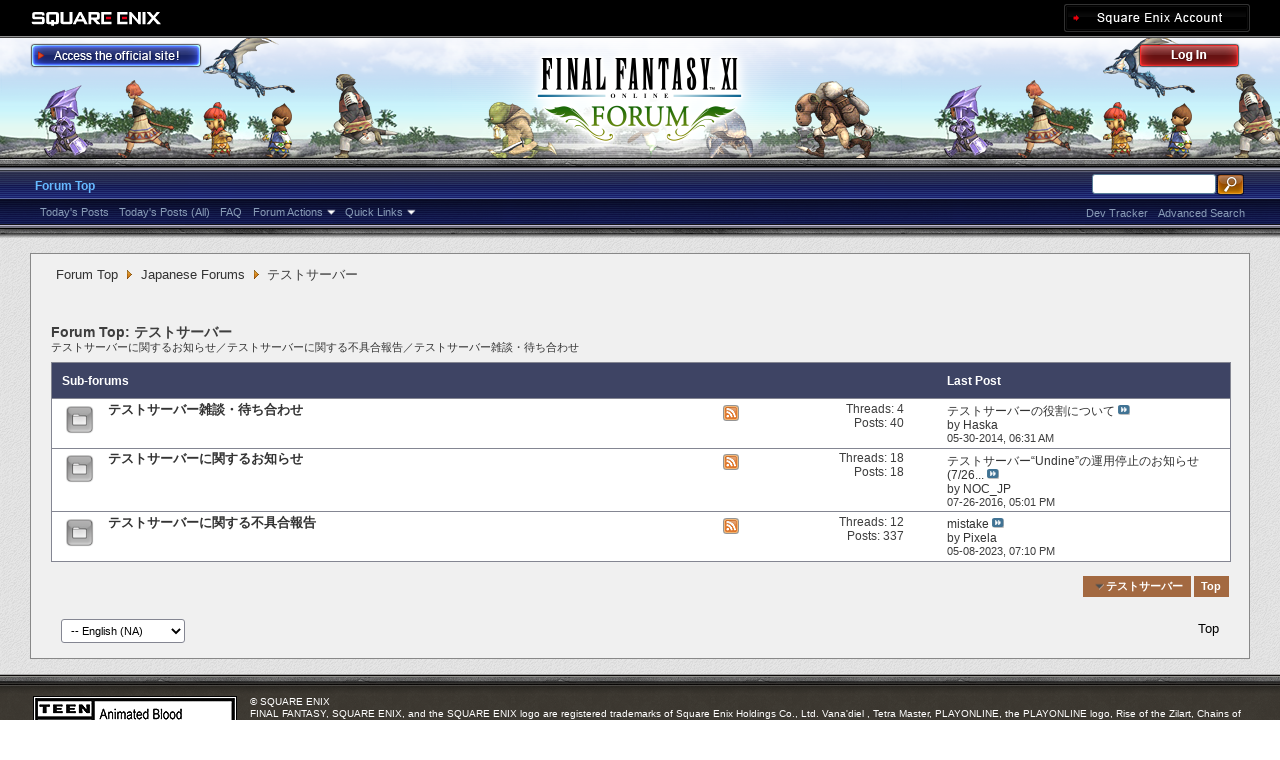

--- FILE ---
content_type: text/html; charset=utf-8
request_url: https://forum.square-enix.com/ffxi/forums/297-%E3%83%86%E3%82%B9%E3%83%88%E3%82%B5%E3%83%BC%E3%83%90%E3%83%BC?s=4436c82cdd0e897f7e1cf4ad58c1c080
body_size: 27650
content:
<!DOCTYPE html PUBLIC "-//W3C//DTD XHTML 1.0 Transitional//EN" "http://www.w3.org/TR/xhtml1/DTD/xhtml1-transitional.dtd">
<html xmlns="http://www.w3.org/1999/xhtml" dir="ltr" lang="en" id="vbulletin_html">
<head>
	<meta http-equiv="Content-Type" content="text/html; charset=utf-8" />
<meta id="e_vb_meta_bburl" name="vb_meta_bburl" content="https://forum.square-enix.com/ffxi" />
<base href="https://forum.square-enix.com/ffxi/" /><!--[if IE]></base><![endif]-->
<meta name="generator" content="vBulletin 4.1.3" />


		<meta name="keywords" content="テストサーバー, FF11,FFXI,Final Fantasy XI,Final Fantasy 11,ファイナルファンタジー11,ファイナルファンタジーXIPlayOnline, Play Online,プレイオンライン, Forums,フォーラム" />
		<meta name="description" content="テストサーバーに関するお知らせ／テストサーバーに関する不具合報告／テストサーバー雑談・待ち合わせ" />




<script type="text/javascript" src="https://ajax.googleapis.com/ajax/libs/yui/2.9.0/build/yuiloader-dom-event/yuiloader-dom-event.js?v=413"></script>
<script type="text/javascript" src="https://ajax.googleapis.com/ajax/libs/yui/2.9.0/build/connection/connection-min.js?v=413"></script>
<script type="text/javascript">
<!--
	var SESSIONURL = "s=61b5781e221203de3db02c9cdf0afa93&";
	var SECURITYTOKEN = "guest";
	var IMGDIR_MISC = "images/misc";
	var IMGDIR_BUTTON = "images/buttons";
	var vb_disable_ajax = parseInt("1", 10);
	var SIMPLEVERSION = "413";
	var BBURL = "https://forum.square-enix.com/ffxi";
	var LOGGEDIN = 0 > 0 ? true : false;
	var THIS_SCRIPT = "forumdisplay";
        var RELPATH = "forums/297-テストサーバー";
        var PATHS = {forum : ""}
// -->
</script>
<script type="text/javascript" src="https://forum.square-enix.com/ffxi/clientscript/vbulletin-core.js?v=413"></script>



	<link rel="alternate" type="application/rss+xml" title="FINAL FANTASY XI Forum RSS Feed" href="https://forum.square-enix.com/ffxi/external.php?type=RSS2" />
	
		<link rel="alternate" type="application/rss+xml" title="FINAL FANTASY XI Forum - テストサーバー - RSS Feed" href="https://forum.square-enix.com/ffxi/external.php?type=RSS2&amp;forumids=297" />
	



	<link rel="stylesheet" type="text/css" href="css.php?styleid=7&amp;langid=1&amp;d=1742123822&amp;td=ltr&amp;sheet=bbcode.css,editor.css,popupmenu.css,reset-fonts.css,vbulletin.css,vbulletin-chrome.css,vbulletin-formcontrols.css," />

	<!--[if lt IE 8]>
	<link rel="stylesheet" type="text/css" href="css.php?styleid=7&amp;langid=1&amp;d=1742123822&amp;td=ltr&amp;sheet=popupmenu-ie.css,vbulletin-ie.css,vbulletin-chrome-ie.css,vbulletin-formcontrols-ie.css,editor-ie.css" />
	<![endif]-->
<link rel="shortcut icon" href="https://forum.square-enix.com/ffxi/images/template/common/favicon.ico" />
 
	<title>テストサーバー</title>

	
	
	<script type="text/javascript" src="clientscript/vbulletin-threadbit.js?v=413"></script>
	<script type="text/javascript" src="clientscript/vbulletin-read-marker.js?v=413"></script>

	
	<link rel="stylesheet" type="text/css" href="css.php?styleid=7&amp;langid=1&amp;d=1742123822&amp;td=ltr&amp;sheet=toolsmenu.css,forumbits.css,forumdisplay.css,threadlist.css,options.css" />
	

	<!--[if lt IE 8]>
	<script type="text/javascript" src="clientscript/vbulletin-threadlist-ie.js?v=413"></script>
		<link rel="stylesheet" type="text/css" href="css.php?styleid=7&amp;langid=1&amp;d=1742123822&amp;td=ltr&amp;sheet=toolsmenu-ie.css,forumbits-ie.css,forumdisplay-ie.css,threadlist-ie.css,options-ie.css" />
	<![endif]-->
	<link rel="stylesheet" type="text/css" href="css.php?styleid=7&amp;langid=1&amp;d=1742123822&amp;td=ltr&amp;sheet=additional.css" />
 
</head>

<body>

<div class="above_body"> <!-- closing tag is in template navbar -->
<div id="header" class="floatcontainer doc_header">
	<div id="corp_header">
		<a id="corp_global" href="http://www.square-enix.com/" target="_blank"></a>
		
		<a id="sqex_account" href="https://secure.square-enix.com/oauth/oa/oauthauth?client_id=ffxi_forum&response_type=code&redirect_uri=https%3A%2F%2Fforum.square-enix.com%2Fffxi%2fregister.php"></a>
		
		<br class="float_clear" />
	</div>
	<a id="forum_logo" href="forum.php?s=61b5781e221203de3db02c9cdf0afa93"></a>
	<a id="gotoofficial_btn" href="http://www.playonline.com/ff11us/" target="_blank"></a>
	<div id="toplinks" class="toplinks">
		
			<ul class="nouser">
			<li><a id="header_login" href="https://secure.square-enix.com/oauth/oa/oauthauth?client_id=ffxi_forum&response_type=code&redirect_uri=https%3A%2F%2Fforum.square-enix.com%2Fffxi%2fregister.php">Log Out</a></li>
			
			

				
			</ul>
		
	</div>
	<div class="ad_global_header">
		 
		 
	</div>
	<hr />
</div> 

<div id="navbar" class="navbar">

	<ul id="navtabs" class="navtabs floatcontainer">
		
		
			<li class="selected"><a class="navtab" href="forum.php?s=61b5781e221203de3db02c9cdf0afa93">Forum Top</a>
				<ul class="floatcontainer">
					
					
						
						<li><a href="search.php?s=61b5781e221203de3db02c9cdf0afa93&amp;do=getdaily_ll&amp;contenttype=vBForum_Post">Today's Posts</a></li>
						<li><a href="search.php?s=61b5781e221203de3db02c9cdf0afa93&amp;do=getdaily&amp;contenttype=vBForum_Post">Today's Posts (All)</a></li>
						
					
					
					
					
					<li><a rel="help" href="http://support.na.square-enix.com/main.php?id=20&la=1" target="_blank" accesskey="5">FAQ</a></li>
					
					

					
					<li class="popupmenu">
						<a href="javascript://" class="popupctrl">Forum Actions</a>
						<ul class="popupbody popuphover">
							<li>
								<a href="forumdisplay.php?s=61b5781e221203de3db02c9cdf0afa93&amp;do=markread&amp;markreadhash=guest" onclick="return confirm('Are you sure you want to mark all forums as being read? This cannot be undone.')">Mark Forums Read</a>
							</li>
                                                        
						</ul>
					</li>
					<li class="popupmenu">
						<a href="javascript://" class="popupctrl" accesskey="3">Quick Links</a>
						<ul class="popupbody popuphover">
							
							
							
							
						</ul>
					</li>
					
				</ul>

			</li>
		
		
		
		
	</ul>

	
	<div id="globalsearch" class="globalsearch">
		<form action="search.php?s=61b5781e221203de3db02c9cdf0afa93&amp;do=process" method="post" id="navbar_search" class="navbar_search">
			
			<input type="hidden" name="securitytoken" value="guest" />
			<input type="hidden" name="do" value="process" />
			<ul class="global_normal_search">
				<li><input id="global_normal_search_text" type="text" value="" name="query" class="textbox" tabindex="99"/></li>
				<li><input type="image" class="searchbutton" src="images/buttons/search.png" name="submit" onclick="document.getElementById('navbar_search').submit;" tabindex="100"/></li>
			</ul>
			<br class="float_clear" />
		</form>
		<ul class="navbar_advanced_search">
			<li><a href="search.php?s=61b5781e221203de3db02c9cdf0afa93?search_type=1" accesskey="4">Advanced Search</a></li>
			<li><a href="https://forum.square-enix.com/ffxi/search.php?do=process&search_type=1&contenttypeid=1&supporttrack=1&starteronly=0&showposts=1" accesskey="4"></a></li>
			<li><a href="https://forum.square-enix.com/ffxi/search.php?do=process&search_type=1&contenttypeid=1&devtrack=1&starteronly=0&showposts=1" accesskey="4">Dev Tracker</a></li>
		</ul>
	</div>
	
</div>
</div><!-- closing div for above_body -->

<div class="body_bound">
<div class="body_wrapper">
<div id="breadcrumb" class="breadcrumb">
	<ul class="floatcontainer">
		
	<li class="navbit"><a href="forum.php?s=61b5781e221203de3db02c9cdf0afa93">Forum Top</a></li>
 
	<li class="navbit"><a href="forums/1-Japanese-Forums?s=61b5781e221203de3db02c9cdf0afa93">Japanese Forums</a></li>
 
		
	<li class="navbit lastnavbit"><span>テストサーバー</span></li>
 
	</ul>
	<hr />
</div>

 
 

 



<div id="above_threadlist" class="above_threadlist">

	
</div>
<div id="pagetitle" class="pagetitle">
	<h1>Forum Top: <span class="forumtitle">テストサーバー</span></h1>
	<p class="description"><a href="forums/298">テストサーバーに関するお知らせ</a>／<a href="forums/299">テストサーバーに関する不具合報告</a>／<a href="forums/345">テストサーバー雑談・待ち合わせ</a></p>
</div>

	




<div id="forumbits" class="forumbits">
	<div class="forumhead">
		<h2>
			<span class="forumtitle">Sub-forums</span>
			<span class="forumlastpost">Last Post</span>
		</h2>
	</div>
	<ol>
			<li id="forum345" class="forumbit_post L1">

		<div class="forumbit_post L2">
			<div class="forumrow">
				<div class="foruminfo">
					<img src="images/statusicon/forum_old-48.png" class="forumicon" id="forum_statusicon_345" alt="" />
					<div class="forumdata">
						<div class="datacontainer">
							<div class="titleline">
								<h2 class="forumtitle"><a href="forums/345-%E3%83%86%E3%82%B9%E3%83%88%E3%82%B5%E3%83%BC%E3%83%90%E3%83%BC%E9%9B%91%E8%AB%87%E3%83%BB%E5%BE%85%E3%81%A1%E5%90%88%E3%82%8F%E3%81%9B?s=61b5781e221203de3db02c9cdf0afa93">テストサーバー雑談・待ち合わせ</a></h2>
								
							</div>
							
							
							
							
						</div>
					</div>
				</div>
                                
                                <h4 class="nocss_label">Forum Actions:</h4>
                                <ul class="forumactionlinks td">
                                	<li class="forumactionlink rsslink"><a href="external.php?s=61b5781e221203de3db02c9cdf0afa93&amp;type=RSS2&amp;forumids=345" title="View this forum's RSS feed">View this forum's RSS feed</a></li>
                                	
                                </ul>
                                
				<h4 class="nocss_label">Forum Statistics:</h4>
				<ul class="forumstats_2 td">
					<li>Threads: 4</li>
					<li>Posts: 40</li>
				</ul>
				<div class="forumlastpost td">
					<h4 class="lastpostlabel">Last Post:</h4>
					<div>
						
	<p class="lastposttitle">
	
	
	<a href="threads/28629-%E3%83%86%E3%82%B9%E3%83%88%E3%82%B5%E3%83%BC%E3%83%90%E3%83%BC%E3%81%AE%E5%BD%B9%E5%89%B2%E3%81%AB%E3%81%A4%E3%81%84%E3%81%A6?s=61b5781e221203de3db02c9cdf0afa93&amp;goto=newpost" class="threadtitle" title="Go to first unread post in thread 'テストサーバーの役割について'">テストサーバーの役割について</a>
	<a href="threads/28629-%E3%83%86%E3%82%B9%E3%83%88%E3%82%B5%E3%83%BC%E3%83%90%E3%83%BC%E3%81%AE%E5%BD%B9%E5%89%B2%E3%81%AB%E3%81%A4%E3%81%84%E3%81%A6?s=61b5781e221203de3db02c9cdf0afa93&amp;p=509439#post509439"><img src="images/buttons/lastpost-right.png" alt="Go to last post" /></a>
	</p>
	<div class="lastpostby">
	
		by <div class="popupmenu memberaction">
	<a class="username offline popupctrl" href="members/44779-Haska?s=61b5781e221203de3db02c9cdf0afa93" title="Haska is offline"><strong>Haska</strong></a>
	<ul class="popupbody popuphover memberaction_body">
		<li class="left">
			<img src="images/site_icons/profile.png" alt="" />
			<a href="members/44779-Haska?s=61b5781e221203de3db02c9cdf0afa93">
				View Profile
			</a>
		</li>
		
		<li class="right">
			<img src="images/site_icons/forum.png" alt="" />
			<a href="search.php?s=61b5781e221203de3db02c9cdf0afa93&amp;do=finduser&amp;userid=44779&amp;contenttype=vBForum_Post&amp;showposts=1" rel='nofollow'>
				View Forum Posts
			</a>
		</li>
		
		
		
		
		
		
		
		
		
		

		

		
		
	</ul>
</div>
 
	
	</div>
	<p class="lastpostdate">05-30-2014, <span class="time">06:31 AM</span></p>
 
					</div>
				</div>
			</div>
			
		</div>
	</li> 	<li id="forum298" class="forumbit_post L1">

		<div class="forumbit_post L2">
			<div class="forumrow">
				<div class="foruminfo">
					<img src="images/statusicon/forum_old-48.png" class="forumicon" id="forum_statusicon_298" alt="" />
					<div class="forumdata">
						<div class="datacontainer">
							<div class="titleline">
								<h2 class="forumtitle"><a href="forums/298-%E3%83%86%E3%82%B9%E3%83%88%E3%82%B5%E3%83%BC%E3%83%90%E3%83%BC%E3%81%AB%E9%96%A2%E3%81%99%E3%82%8B%E3%81%8A%E7%9F%A5%E3%82%89%E3%81%9B?s=61b5781e221203de3db02c9cdf0afa93">テストサーバーに関するお知らせ</a></h2>
								
							</div>
							
							
							
							
						</div>
					</div>
				</div>
                                
                                <h4 class="nocss_label">Forum Actions:</h4>
                                <ul class="forumactionlinks td">
                                	<li class="forumactionlink rsslink"><a href="external.php?s=61b5781e221203de3db02c9cdf0afa93&amp;type=RSS2&amp;forumids=298" title="View this forum's RSS feed">View this forum's RSS feed</a></li>
                                	
                                </ul>
                                
				<h4 class="nocss_label">Forum Statistics:</h4>
				<ul class="forumstats_2 td">
					<li>Threads: 18</li>
					<li>Posts: 18</li>
				</ul>
				<div class="forumlastpost td">
					<h4 class="lastpostlabel">Last Post:</h4>
					<div>
						
	<p class="lastposttitle">
	
	
	<a href="threads/51102-%E3%83%86%E3%82%B9%E3%83%88%E3%82%B5%E3%83%BC%E3%83%90%E3%83%BC%E2%80%9CUndine%E2%80%9D%E3%81%AE%E9%81%8B%E7%94%A8%E5%81%9C%E6%AD%A2%E3%81%AE%E3%81%8A%E7%9F%A5%E3%82%89%E3%81%9B%287-26%29?s=61b5781e221203de3db02c9cdf0afa93&amp;goto=newpost" class="threadtitle" title="Go to first unread post in thread 'テストサーバー“Undine”の運用停止のお知らせ(7/26)'">テストサーバー“Undine”の運用停止のお知らせ(7/26...</a>
	<a href="threads/51102-%E3%83%86%E3%82%B9%E3%83%88%E3%82%B5%E3%83%BC%E3%83%90%E3%83%BC%E2%80%9CUndine%E2%80%9D%E3%81%AE%E9%81%8B%E7%94%A8%E5%81%9C%E6%AD%A2%E3%81%AE%E3%81%8A%E7%9F%A5%E3%82%89%E3%81%9B%287-26%29?s=61b5781e221203de3db02c9cdf0afa93&amp;p=583247#post583247"><img src="images/buttons/lastpost-right.png" alt="Go to last post" /></a>
	</p>
	<div class="lastpostby">
	
		by <div class="popupmenu memberaction">
	<a class="username offline popupctrl" href="members/69-NOC_JP?s=61b5781e221203de3db02c9cdf0afa93" title="NOC_JP is offline"><strong>NOC_JP</strong></a>
	<ul class="popupbody popuphover memberaction_body">
		<li class="left">
			<img src="images/site_icons/profile.png" alt="" />
			<a href="members/69-NOC_JP?s=61b5781e221203de3db02c9cdf0afa93">
				View Profile
			</a>
		</li>
		
		<li class="right">
			<img src="images/site_icons/forum.png" alt="" />
			<a href="search.php?s=61b5781e221203de3db02c9cdf0afa93&amp;do=finduser&amp;userid=69&amp;contenttype=vBForum_Post&amp;showposts=1" rel='nofollow'>
				View Forum Posts
			</a>
		</li>
		
		
		
		
		
		
		
		
		
		

		

		
		
	</ul>
</div>
 
	
	</div>
	<p class="lastpostdate">07-26-2016, <span class="time">05:01 PM</span></p>
 
					</div>
				</div>
			</div>
			
		</div>
	</li> 	<li id="forum299" class="forumbit_post L1">

		<div class="forumbit_post L2">
			<div class="forumrow">
				<div class="foruminfo">
					<img src="images/statusicon/forum_old-48.png" class="forumicon" id="forum_statusicon_299" alt="" />
					<div class="forumdata">
						<div class="datacontainer">
							<div class="titleline">
								<h2 class="forumtitle"><a href="forums/299-%E3%83%86%E3%82%B9%E3%83%88%E3%82%B5%E3%83%BC%E3%83%90%E3%83%BC%E3%81%AB%E9%96%A2%E3%81%99%E3%82%8B%E4%B8%8D%E5%85%B7%E5%90%88%E5%A0%B1%E5%91%8A?s=61b5781e221203de3db02c9cdf0afa93">テストサーバーに関する不具合報告</a></h2>
								
							</div>
							
							
							
							
						</div>
					</div>
				</div>
                                
                                <h4 class="nocss_label">Forum Actions:</h4>
                                <ul class="forumactionlinks td">
                                	<li class="forumactionlink rsslink"><a href="external.php?s=61b5781e221203de3db02c9cdf0afa93&amp;type=RSS2&amp;forumids=299" title="View this forum's RSS feed">View this forum's RSS feed</a></li>
                                	
                                </ul>
                                
				<h4 class="nocss_label">Forum Statistics:</h4>
				<ul class="forumstats_2 td">
					<li>Threads: 12</li>
					<li>Posts: 337</li>
				</ul>
				<div class="forumlastpost td">
					<h4 class="lastpostlabel">Last Post:</h4>
					<div>
						
	<p class="lastposttitle">
	
	
	<a href="threads/60726-mistake?s=61b5781e221203de3db02c9cdf0afa93&amp;goto=newpost" class="threadtitle" title="Go to first unread post in thread 'mistake'">mistake</a>
	<a href="threads/60726-mistake?s=61b5781e221203de3db02c9cdf0afa93&amp;p=653547#post653547"><img src="images/buttons/lastpost-right.png" alt="Go to last post" /></a>
	</p>
	<div class="lastpostby">
	
		by <div class="popupmenu memberaction">
	<a class="username offline popupctrl" href="members/46653-Pixela?s=61b5781e221203de3db02c9cdf0afa93" title="Pixela is offline"><strong>Pixela</strong></a>
	<ul class="popupbody popuphover memberaction_body">
		<li class="left">
			<img src="images/site_icons/profile.png" alt="" />
			<a href="members/46653-Pixela?s=61b5781e221203de3db02c9cdf0afa93">
				View Profile
			</a>
		</li>
		
		<li class="right">
			<img src="images/site_icons/forum.png" alt="" />
			<a href="search.php?s=61b5781e221203de3db02c9cdf0afa93&amp;do=finduser&amp;userid=46653&amp;contenttype=vBForum_Post&amp;showposts=1" rel='nofollow'>
				View Forum Posts
			</a>
		</li>
		
		
		
		
		
		
		
		
		
		

		

		
		
	</ul>
</div>
 
	
	</div>
	<p class="lastpostdate">05-08-2023, <span class="time">07:10 PM</span></p>
 
					</div>
				</div>
			</div>
			
		</div>
	</li> 
	</ol>

	<script type="text/javascript" src="clientscript/vbulletin_read_marker.js?v=413"></script>
<script type="text/javascript">
<!--
vbphrase['doubleclick_forum_markread'] = "Double-click this icon to mark this forum and its contents as read";
init_forum_readmarker_system();
//-->
</script> 
</div>





<div id="below_threadlist" class="noinlinemod below_threadlist">
	
	<div class="threadpagenav">
		
		<div class="clear"></div>
<div class="navpopupmenu popupmenu nohovermenu" id="forumdisplay_navpopup">
	
		<span class="shade">Quick Navigation</span>
		<a href="forums/297-%E3%83%86%E3%82%B9%E3%83%88%E3%82%B5%E3%83%BC%E3%83%90%E3%83%BC?s=61b5781e221203de3db02c9cdf0afa93" class="popupctrl"><span class="ctrlcontainer">テストサーバー</span></a>
		<a href="forums/297-テストサーバー#top" class="textcontrol" onclick="document.location.hash='top';return false;">Top</a>
	
	<ul class="navpopupbody popupbody popuphover">
		
			<li class="optionlabel">Forums</li>
			
		
			
				<li><a href="forums/1-Japanese-Forums?s=61b5781e221203de3db02c9cdf0afa93">Japanese Forums</a>
					<ol class="d1">
						
		
			
				<li><a href="forums/2-%E3%82%A4%E3%83%B3%E3%83%95%E3%82%A9%E3%83%A1%E3%83%BC%E3%82%B7%E3%83%A7%E3%83%B3?s=61b5781e221203de3db02c9cdf0afa93">インフォメーション</a>
					<ol class="d2">
						
		
			
				<li><a href="forums/4-%E9%87%8D%E8%A6%81%E3%81%AA%E3%81%8A%E7%9F%A5%E3%82%89%E3%81%9B?s=61b5781e221203de3db02c9cdf0afa93">重要なお知らせ</a></li>
			
		
			
				<li><a href="forums/5-%E3%83%A1%E3%83%B3%E3%83%86%E3%83%8A%E3%83%B3%E3%82%B9%E6%83%85%E5%A0%B1?s=61b5781e221203de3db02c9cdf0afa93">メンテナンス情報</a></li>
			
		
			
				<li><a href="forums/6-%E4%B8%80%E8%88%AC%E6%83%85%E5%A0%B1?s=61b5781e221203de3db02c9cdf0afa93">一般情報</a></li>
			
		
			
				<li><a href="forums/7-%E3%82%A2%E3%83%83%E3%83%97%E3%83%87%E3%83%BC%E3%83%88%E6%83%85%E5%A0%B1?s=61b5781e221203de3db02c9cdf0afa93">アップデート情報</a></li>
			
		
			
				<li><a href="forums/8-%E9%9A%9C%E5%AE%B3%E6%83%85%E5%A0%B1?s=61b5781e221203de3db02c9cdf0afa93">障害情報</a></li>
			
		
			
					</ol>
				</li>
			
		
			
				<li><a href="forums/9-%E3%83%86%E3%82%AF%E3%83%8B%E3%82%AB%E3%83%AB%E3%82%B5%E3%83%9D%E3%83%BC%E3%83%88?s=61b5781e221203de3db02c9cdf0afa93">テクニカルサポート</a>
					<ol class="d2">
						
		
			
				<li><a href="forums/10-%E3%83%86%E3%82%AF%E3%83%8B%E3%82%AB%E3%83%AB%E3%82%B5%E3%83%9D%E3%83%BC%E3%83%88?s=61b5781e221203de3db02c9cdf0afa93">テクニカルサポート</a></li>
			
		
			
					</ol>
				</li>
			
		
			
				<li><a href="forums/456-%E4%B8%8D%E5%85%B7%E5%90%88%E5%A0%B1%E5%91%8A?s=61b5781e221203de3db02c9cdf0afa93">不具合報告</a>
					<ol class="d2">
						
		
			
				<li><a href="forums/457-%E4%B8%8D%E5%85%B7%E5%90%88%E5%A0%B1%E5%91%8A?s=61b5781e221203de3db02c9cdf0afa93">不具合報告</a></li>
			
		
			
				<li><a href="forums/458-%E8%A7%A3%E6%B1%BA%E6%B8%88%E3%81%BF?s=61b5781e221203de3db02c9cdf0afa93">解決済み</a></li>
			
		
			
				<li><a href="forums/459-%E5%8F%97%E7%90%86%E6%B8%88%E3%81%BF?s=61b5781e221203de3db02c9cdf0afa93">受理済み</a></li>
			
		
			
				<li><a href="forums/460-%E6%83%85%E5%A0%B1%E4%B8%8D%E8%B6%B3?s=61b5781e221203de3db02c9cdf0afa93">情報不足</a></li>
			
		
			
				<li><a href="forums/461-%E5%86%8D%E7%8F%BE%E3%81%9B%E3%81%9A?s=61b5781e221203de3db02c9cdf0afa93">再現せず</a></li>
			
		
			
				<li><a href="forums/462-%E4%B8%8D%E5%85%B7%E5%90%88%E7%A2%BA%E8%AA%8D%E3%83%BB%E4%BF%AE%E6%AD%A3%E4%BA%88%E5%AE%9A?s=61b5781e221203de3db02c9cdf0afa93">不具合確認・修正予定</a></li>
			
		
			
				<li><a href="forums/463-%E4%BF%AE%E6%AD%A3%E6%B8%88%E3%81%BF?s=61b5781e221203de3db02c9cdf0afa93">修正済み</a></li>
			
		
			
				<li><a href="forums/464-%E4%BB%95%E6%A7%98?s=61b5781e221203de3db02c9cdf0afa93">仕様</a></li>
			
		
			
				<li><a href="forums/465-%E9%87%8D%E8%A4%87?s=61b5781e221203de3db02c9cdf0afa93">重複</a></li>
			
		
			
				<li><a href="forums/496-%E4%B8%8D%E5%85%B7%E5%90%88%E4%BB%A5%E5%A4%96%E3%81%AE%E5%A0%B1%E5%91%8A?s=61b5781e221203de3db02c9cdf0afa93">不具合以外の報告</a></li>
			
		
			
				<li><a href="forums/11-%E9%81%8E%E5%8E%BB%E3%81%AE%E5%A0%B1%E5%91%8A?s=61b5781e221203de3db02c9cdf0afa93">過去の報告</a></li>
			
		
			
					</ol>
				</li>
			
		
			
				<li><a href="forums/12-%E3%82%A2%E3%83%83%E3%83%97%E3%83%87%E3%83%BC%E3%83%88?s=61b5781e221203de3db02c9cdf0afa93">アップデート</a>
					<ol class="d2">
						
		
			
				<li><a href="forums/13-%E9%96%8B%E7%99%BA%E4%BD%9C%E6%A5%AD%E4%B8%AD?s=61b5781e221203de3db02c9cdf0afa93">開発作業中</a></li>
			
		
			
				<li><a href="forums/14-%E6%A4%9C%E8%A8%BC%E4%BD%9C%E6%A5%AD%E4%B8%AD?s=61b5781e221203de3db02c9cdf0afa93">検証作業中</a></li>
			
		
			
				<li><a href="forums/15-%E3%83%90%E3%83%BC%E3%82%B8%E3%83%A7%E3%83%B3%E3%82%A2%E3%83%83%E3%83%97%E6%83%85%E5%A0%B1?s=61b5781e221203de3db02c9cdf0afa93">バージョンアップ情報</a></li>
			
		
			
				<li><a href="forums/293-%E5%B0%8E%E5%85%A5%E6%B8%88%E3%81%BF?s=61b5781e221203de3db02c9cdf0afa93">導入済み</a></li>
			
		
			
				<li><a href="forums/344-Dev-Tracker%E5%B1%A5%E6%AD%B4?s=61b5781e221203de3db02c9cdf0afa93">Dev Tracker履歴</a></li>
			
		
			
					</ol>
				</li>
			
		
			
				<li><a href="forums/284-%E3%82%B2%E3%83%BC%E3%83%A0%E3%82%B7%E3%82%B9%E3%83%86%E3%83%A0?s=61b5781e221203de3db02c9cdf0afa93">ゲームシステム</a>
					<ol class="d2">
						
		
			
				<li><a href="forums/19-%E3%83%9F%E3%83%83%E3%82%B7%E3%83%A7%E3%83%B3%E3%83%BB%E3%82%AF%E3%82%A8%E3%82%B9%E3%83%88%E3%83%BB%E3%82%A8%E3%83%9F%E3%83%8D%E3%83%B3%E3%82%B9%E3%83%BB%E3%83%AC%E3%82%B3%E3%83%BC%E3%83%89?s=61b5781e221203de3db02c9cdf0afa93">ミッション・クエスト・エミネンス・レコード</a></li>
			
		
			
				<li><a href="forums/20-%E3%82%A2%E3%82%A4%E3%83%86%E3%83%A0%E3%83%BB%E5%90%88%E6%88%90%E3%83%BB%E9%8C%AC%E6%88%90?s=61b5781e221203de3db02c9cdf0afa93">アイテム・合成・錬成</a></li>
			
		
			
				<li><a href="forums/70-%E3%83%90%E3%83%88%E3%83%AB%E3%82%B3%E3%83%B3%E3%83%86%E3%83%B3%E3%83%84?s=61b5781e221203de3db02c9cdf0afa93">バトルコンテンツ</a></li>
			
		
			
				<li><a href="forums/501-%E3%83%95%E3%82%A7%E3%82%A4%E3%82%B9?s=61b5781e221203de3db02c9cdf0afa93">フェイス</a></li>
			
		
			
				<li><a href="forums/285-%E3%81%9D%E3%81%AE%E4%BB%96%E3%81%AE%E3%82%B2%E3%83%BC%E3%83%A0%E3%82%B7%E3%82%B9%E3%83%86%E3%83%A0?s=61b5781e221203de3db02c9cdf0afa93">その他のゲームシステム</a></li>
			
		
			
					</ol>
				</li>
			
		
			
				<li><a href="forums/323-%E6%88%A6%E8%A1%93?s=61b5781e221203de3db02c9cdf0afa93">戦術</a>
					<ol class="d2">
						
		
			
				<li><a href="forums/324-%E7%9B%BE?s=61b5781e221203de3db02c9cdf0afa93">盾</a></li>
			
		
			
				<li><a href="forums/325-%E6%94%BB%E6%92%83?s=61b5781e221203de3db02c9cdf0afa93">攻撃</a></li>
			
		
			
				<li><a href="forums/326-%E6%94%AF%E6%8F%B4?s=61b5781e221203de3db02c9cdf0afa93">支援</a></li>
			
		
			
					</ol>
				</li>
			
		
			
				<li><a href="forums/22-%E3%82%B8%E3%83%A7%E3%83%96?s=61b5781e221203de3db02c9cdf0afa93">ジョブ</a>
					<ol class="d2">
						
		
			
				<li><a href="forums/21-%E6%88%A6%E5%A3%AB?s=61b5781e221203de3db02c9cdf0afa93">戦士</a></li>
			
		
			
				<li><a href="forums/23-%E3%83%A2%E3%83%B3%E3%82%AF?s=61b5781e221203de3db02c9cdf0afa93">モンク</a></li>
			
		
			
				<li><a href="forums/24-%E7%99%BD%E9%AD%94%E9%81%93%E5%A3%AB?s=61b5781e221203de3db02c9cdf0afa93">白魔道士</a></li>
			
		
			
				<li><a href="forums/25-%E9%BB%92%E9%AD%94%E9%81%93%E5%A3%AB?s=61b5781e221203de3db02c9cdf0afa93">黒魔道士</a></li>
			
		
			
				<li><a href="forums/26-%E8%B5%A4%E9%AD%94%E9%81%93%E5%A3%AB?s=61b5781e221203de3db02c9cdf0afa93">赤魔道士</a></li>
			
		
			
				<li><a href="forums/27-%E3%82%B7%E3%83%BC%E3%83%95?s=61b5781e221203de3db02c9cdf0afa93">シーフ</a></li>
			
		
			
				<li><a href="forums/28-%E3%83%8A%E3%82%A4%E3%83%88?s=61b5781e221203de3db02c9cdf0afa93">ナイト</a></li>
			
		
			
				<li><a href="forums/29-%E6%9A%97%E9%BB%92%E9%A8%8E%E5%A3%AB?s=61b5781e221203de3db02c9cdf0afa93">暗黒騎士</a></li>
			
		
			
				<li><a href="forums/30-%E7%8D%A3%E4%BD%BF%E3%81%84?s=61b5781e221203de3db02c9cdf0afa93">獣使い</a></li>
			
		
			
				<li><a href="forums/31-%E5%90%9F%E9%81%8A%E8%A9%A9%E4%BA%BA?s=61b5781e221203de3db02c9cdf0afa93">吟遊詩人</a></li>
			
		
			
				<li><a href="forums/32-%E7%8B%A9%E4%BA%BA?s=61b5781e221203de3db02c9cdf0afa93">狩人</a></li>
			
		
			
				<li><a href="forums/33-%E4%BE%8D?s=61b5781e221203de3db02c9cdf0afa93">侍</a></li>
			
		
			
				<li><a href="forums/34-%E5%BF%8D%E8%80%85?s=61b5781e221203de3db02c9cdf0afa93">忍者</a></li>
			
		
			
				<li><a href="forums/35-%E7%AB%9C%E9%A8%8E%E5%A3%AB?s=61b5781e221203de3db02c9cdf0afa93">竜騎士</a></li>
			
		
			
				<li><a href="forums/36-%E5%8F%AC%E5%96%9A%E5%A3%AB?s=61b5781e221203de3db02c9cdf0afa93">召喚士</a></li>
			
		
			
				<li><a href="forums/37-%E9%9D%92%E9%AD%94%E9%81%93%E5%A3%AB?s=61b5781e221203de3db02c9cdf0afa93">青魔道士</a></li>
			
		
			
				<li><a href="forums/38-%E3%82%B3%E3%83%AB%E3%82%BB%E3%82%A2?s=61b5781e221203de3db02c9cdf0afa93">コルセア</a></li>
			
		
			
				<li><a href="forums/39-%E3%81%8B%E3%82%89%E3%81%8F%E3%82%8A%E5%A3%AB?s=61b5781e221203de3db02c9cdf0afa93">からくり士</a></li>
			
		
			
				<li><a href="forums/40-%E8%B8%8A%E3%82%8A%E5%AD%90?s=61b5781e221203de3db02c9cdf0afa93">踊り子</a></li>
			
		
			
				<li><a href="forums/41-%E5%AD%A6%E8%80%85?s=61b5781e221203de3db02c9cdf0afa93">学者</a></li>
			
		
			
				<li><a href="forums/401-%E9%A2%A8%E6%B0%B4%E5%A3%AB?s=61b5781e221203de3db02c9cdf0afa93">風水士</a></li>
			
		
			
				<li><a href="forums/402-%E9%AD%94%E5%B0%8E%E5%89%A3%E5%A3%AB?s=61b5781e221203de3db02c9cdf0afa93">魔導剣士</a></li>
			
		
			
					</ol>
				</li>
			
		
			
				<li><a href="forums/67-%E3%82%A6%E3%82%A7%E3%83%96%E3%82%B5%E3%82%A4%E3%83%88%E3%83%95%E3%82%A3%E3%83%BC%E3%83%89%E3%83%90%E3%83%83%E3%82%AF?s=61b5781e221203de3db02c9cdf0afa93">ウェブサイトフィードバック</a>
					<ol class="d2">
						
		
			
				<li><a href="forums/68-%E3%82%B5%E3%82%A4%E3%83%88%E3%81%AB%E9%96%A2%E3%81%99%E3%82%8B%E4%B8%8D%E5%85%B7%E5%90%88%E5%A0%B1%E5%91%8A?s=61b5781e221203de3db02c9cdf0afa93">サイトに関する不具合報告</a></li>
			
		
			
				<li><a href="forums/69-%E3%82%B5%E3%82%A4%E3%83%88%E3%81%AB%E9%96%A2%E3%81%99%E3%82%8B%E3%81%94%E6%84%8F%E8%A6%8B%E3%81%94%E8%A6%81%E6%9C%9B?s=61b5781e221203de3db02c9cdf0afa93">サイトに関するご意見ご要望</a></li>
			
		
			
					</ol>
				</li>
			
		
			
				<li><a href="forums/16-%E9%9B%91%E8%AB%87?s=61b5781e221203de3db02c9cdf0afa93">雑談</a>
					<ol class="d2">
						
		
			
				<li><a href="forums/18-%E5%88%9D%E5%BF%83%E8%80%85%E7%94%A8?s=61b5781e221203de3db02c9cdf0afa93">初心者用</a></li>
			
		
			
				<li><a href="forums/17-%E3%82%B8%E3%82%A7%E3%83%8D%E3%83%A9%E3%83%AB%E3%83%87%E3%82%A3%E3%82%B9%E3%82%AB%E3%83%83%E3%82%B7%E3%83%A7%E3%83%B3?s=61b5781e221203de3db02c9cdf0afa93">ジェネラルディスカッション</a></li>
			
		
			
				<li><a href="forums/42-%E3%83%AF%E3%83%BC%E3%83%AB%E3%83%89?s=61b5781e221203de3db02c9cdf0afa93">ワールド</a>
					<ol class="d3">
						
		
			
				<li><a href="forums/43-Bahamut?s=61b5781e221203de3db02c9cdf0afa93">Bahamut</a></li>
			
		
			
				<li><a href="forums/44-Shiva?s=61b5781e221203de3db02c9cdf0afa93">Shiva</a></li>
			
		
			
				<li><a href="forums/47-Phoenix?s=61b5781e221203de3db02c9cdf0afa93">Phoenix</a></li>
			
		
			
				<li><a href="forums/48-Carbuncle?s=61b5781e221203de3db02c9cdf0afa93">Carbuncle</a></li>
			
		
			
				<li><a href="forums/49-Fenrir?s=61b5781e221203de3db02c9cdf0afa93">Fenrir</a></li>
			
		
			
				<li><a href="forums/50-Sylph?s=61b5781e221203de3db02c9cdf0afa93">Sylph</a></li>
			
		
			
				<li><a href="forums/51-Valefor?s=61b5781e221203de3db02c9cdf0afa93">Valefor</a></li>
			
		
			
				<li><a href="forums/53-Leviathan?s=61b5781e221203de3db02c9cdf0afa93">Leviathan</a></li>
			
		
			
				<li><a href="forums/54-Odin?s=61b5781e221203de3db02c9cdf0afa93">Odin</a></li>
			
		
			
				<li><a href="forums/58-Quetzalcoatl?s=61b5781e221203de3db02c9cdf0afa93">Quetzalcoatl</a></li>
			
		
			
				<li><a href="forums/59-Siren?s=61b5781e221203de3db02c9cdf0afa93">Siren</a></li>
			
		
			
				<li><a href="forums/62-Ragnarok?s=61b5781e221203de3db02c9cdf0afa93">Ragnarok</a></li>
			
		
			
				<li><a href="forums/63-Cerberus?s=61b5781e221203de3db02c9cdf0afa93">Cerberus</a></li>
			
		
			
				<li><a href="forums/64-Bismarck?s=61b5781e221203de3db02c9cdf0afa93">Bismarck</a></li>
			
		
			
				<li><a href="forums/65-Lakshmi?s=61b5781e221203de3db02c9cdf0afa93">Lakshmi</a></li>
			
		
			
				<li><a href="forums/66-Asura?s=61b5781e221203de3db02c9cdf0afa93">Asura</a></li>
			
		
			
					</ol>
				</li>
			
		
			
				<li><a href="forums/511-%E3%83%B4%E3%82%A1%E3%83%8A%E3%83%BB%E3%83%87%E3%82%A3%E3%83%BC%E3%83%AB-%E3%83%97%E3%83%AD%E3%82%B8%E3%82%A7%E3%82%AF%E3%83%88?s=61b5781e221203de3db02c9cdf0afa93">ヴァナ・ディール プロジェクト</a></li>
			
		
			
					</ol>
				</li>
			
		
			
				<li><a href="forums/297-%E3%83%86%E3%82%B9%E3%83%88%E3%82%B5%E3%83%BC%E3%83%90%E3%83%BC?s=61b5781e221203de3db02c9cdf0afa93">テストサーバー</a>
					<ol class="d2">
						
		
			
				<li><a href="forums/345-%E3%83%86%E3%82%B9%E3%83%88%E3%82%B5%E3%83%BC%E3%83%90%E3%83%BC%E9%9B%91%E8%AB%87%E3%83%BB%E5%BE%85%E3%81%A1%E5%90%88%E3%82%8F%E3%81%9B?s=61b5781e221203de3db02c9cdf0afa93">テストサーバー雑談・待ち合わせ</a></li>
			
		
			
				<li><a href="forums/298-%E3%83%86%E3%82%B9%E3%83%88%E3%82%B5%E3%83%BC%E3%83%90%E3%83%BC%E3%81%AB%E9%96%A2%E3%81%99%E3%82%8B%E3%81%8A%E7%9F%A5%E3%82%89%E3%81%9B?s=61b5781e221203de3db02c9cdf0afa93">テストサーバーに関するお知らせ</a></li>
			
		
			
				<li><a href="forums/299-%E3%83%86%E3%82%B9%E3%83%88%E3%82%B5%E3%83%BC%E3%83%90%E3%83%BC%E3%81%AB%E9%96%A2%E3%81%99%E3%82%8B%E4%B8%8D%E5%85%B7%E5%90%88%E5%A0%B1%E5%91%8A?s=61b5781e221203de3db02c9cdf0afa93">テストサーバーに関する不具合報告</a></li>
			
		
			
					</ol>
				</li>
			
		
			
				<li><a href="forums/360-%E3%82%B3%E3%83%9F%E3%83%A5%E3%83%8B%E3%83%86%E3%82%A3%E3%82%A4%E3%83%99%E3%83%B3%E3%83%88?s=61b5781e221203de3db02c9cdf0afa93">コミュニティイベント</a>
					<ol class="d2">
						
		
			
				<li><a href="forums/362-%E9%96%8B%E5%82%AC%E4%B8%AD?s=61b5781e221203de3db02c9cdf0afa93">開催中</a>
					<ol class="d3">
						
		
			
				<li><a href="forums/583-%E5%A4%8F%E7%9C%9F%E3%81%A3%E7%9B%9B%E3%82%8A%EF%BC%81%E5%BC%B7%E5%8C%96%E8%82%B2%E6%88%90%E5%BF%9C%E6%8F%B4%E3%82%AD%E3%83%A3%E3%83%B3%E3%83%9A%E3%83%BC%E3%83%B3?s=61b5781e221203de3db02c9cdf0afa93">夏真っ盛り！強化育成応援キャンペーン</a></li>
			
		
			
				<li><a href="forums/580-Reddit%E5%85%AC%E9%96%8B20%E5%91%A8%E5%B9%B4%E8%A8%98%E5%BF%B5Q-A%E3%81%AE%E3%81%BE%E3%81%A8%E3%82%81?s=61b5781e221203de3db02c9cdf0afa93">Reddit公開20周年記念Q&amp;Aのまとめ</a></li>
			
		
			
				<li><a href="forums/524-%E5%86%92%E9%99%BA%E8%80%85%E3%81%95%E3%82%93%E3%81%9A%E3%81%A3%E3%81%A8%E3%81%9A%E3%81%A3%E3%81%A8%E3%81%82%E3%82%8A%E3%81%8C%E3%81%A8%E3%81%86%E3%82%AD%E3%83%A3%E3%83%B3%E3%83%9A%E3%83%BC%E3%83%B3?s=61b5781e221203de3db02c9cdf0afa93">冒険者さんずっとずっとありがとうキャンペーン</a></li>
			
		
			
					</ol>
				</li>
			
		
			
				<li><a href="forums/363-%E7%B5%82%E4%BA%86?s=61b5781e221203de3db02c9cdf0afa93">終了</a>
					<ol class="d3">
						
		
			
				<li><a href="forums/578-%E3%81%99%E3%81%B9%E3%81%A6%E3%81%AE%E5%86%92%E9%99%BA%E8%80%85%E3%81%95%E3%82%93%E3%81%AB%E3%81%82%E3%82%8A%E3%81%8C%E3%81%A8%E3%81%86%E3%82%AD%E3%83%A3%E3%83%B3%E3%83%9A%E3%83%BC%E3%83%B32022?s=61b5781e221203de3db02c9cdf0afa93">すべての冒険者さんにありがとうキャンペーン2022</a></li>
			
		
			
				<li><a href="forums/575-%E3%82%AB%E3%83%9C%E3%83%81%E3%83%A3%E3%82%92%E6%8E%A2%E3%81%9D%E3%81%86%EF%BC%81%E3%82%B9%E3%82%AF%E3%83%AA%E3%83%BC%E3%83%B3%E3%82%B7%E3%83%A7%E3%83%83%E3%83%88%E3%82%AD%E3%83%A3%E3%83%B3%E3%83%9A%E3%83%BC%E3%83%B3?s=61b5781e221203de3db02c9cdf0afa93">カボチャを探そう！スクリーンショットキャンペーン</a></li>
			
		
			
				<li><a href="forums/570-%E3%83%B4%E3%82%A1%E3%83%8A%E3%81%AB%E8%A1%8C%E3%81%93%E3%81%86%EF%BC%81%E3%82%A6%E3%83%9E%E3%82%A6%E3%83%9E%E8%82%B2%E6%88%90%E3%82%AD%E3%83%A3%E3%83%B3%E3%83%9A%E3%83%BC%E3%83%B3?s=61b5781e221203de3db02c9cdf0afa93">ヴァナに行こう！ウマウマ育成キャンペーン</a></li>
			
		
			
				<li><a href="forums/572-%E7%9C%9F%E5%A4%8F%E3%81%AB%E5%8B%9D%E3%81%A6%E3%82%8B%E8%BA%AB%E4%BD%93%E4%BD%9C%E3%82%8A%EF%BC%81%E8%82%B2%E6%88%90%E5%BF%9C%E6%8F%B4%E3%82%AD%E3%83%A3%E3%83%B3%E3%83%9A%E3%83%BC%E3%83%B3?s=61b5781e221203de3db02c9cdf0afa93">真夏に勝てる身体作り！育成応援キャンペーン</a></li>
			
		
			
				<li><a href="forums/568-%E6%98%A5%E5%AF%92%E6%96%99%E5%B3%AD%E3%81%A7%E3%82%82%E5%85%83%E6%B0%97%E3%81%AB%E8%82%B2%E6%88%90%E3%82%AD%E3%83%A3%E3%83%B3%E3%83%9A%E3%83%BC%E3%83%B3-%282021%E5%B9%B42%E6%9C%88%29?s=61b5781e221203de3db02c9cdf0afa93">春寒料峭でも元気に育成キャンペーン (2021年2月)</a></li>
			
		
			
				<li><a href="forums/565-%E5%AF%92%E3%81%95%E3%81%AB%E8%B2%A0%E3%81%91%E3%82%8B%E3%81%AA%EF%BC%81%E5%86%AC%E3%81%AE%E8%82%B2%E6%88%90%E5%BF%9C%E6%8F%B4%E3%82%AD%E3%83%A3%E3%83%B3%E3%83%9A%E3%83%BC%E3%83%B3%EF%BC%882020%E5%B9%B412%E6%9C%88%EF%BC%89?s=61b5781e221203de3db02c9cdf0afa93">寒さに負けるな！冬の育成応援キャンペーン（2020年12月）</a></li>
			
		
			
				<li><a href="forums/563-%E3%82%B7%E3%83%BC%E3%83%AB%E3%83%89%E3%83%87%E3%82%B6%E3%82%A4%E3%83%B3%E3%82%B3%E3%83%B3%E3%83%86%E3%82%B9%E3%83%882020?s=61b5781e221203de3db02c9cdf0afa93">シールドデザインコンテスト2020</a></li>
			
		
			
				<li><a href="forums/561-%E4%BB%8A%E5%B9%B4%E3%82%82%E3%82%A2%E3%83%84%E3%81%84%EF%BC%81%E7%9C%9F%E5%A4%8F%E3%81%AE%E8%82%B2%E6%88%90%E5%BF%9C%E6%8F%B4%E3%82%AD%E3%83%A3%E3%83%B3%E3%83%9A%E3%83%BC%E3%83%B3%282020%E5%B9%B48%E6%9C%88%29?s=61b5781e221203de3db02c9cdf0afa93">今年もアツい！真夏の育成応援キャンペーン(2020年8月)</a></li>
			
		
			
				<li><a href="forums/559-%E3%83%B4%E3%82%A1%E3%83%8A%E3%83%BB%E3%83%87%E3%82%A3%E3%83%BC%E3%83%AB%E3%81%A7%E9%81%8E%E3%81%94%E3%81%9D%E3%81%86%EF%BC%81%E8%82%B2%E6%88%90%E5%BF%9C%E6%8F%B4%E3%82%AD%E3%83%A3%E3%83%B3%E3%83%9A%E3%83%BC%E3%83%B3?s=61b5781e221203de3db02c9cdf0afa93">ヴァナ・ディールで過ごそう！育成応援キャンペーン</a></li>
			
		
			
				<li><a href="forums/556-%E3%83%90%E3%83%88%E3%83%AB%E3%82%B3%E3%83%B3%E3%83%86%E3%83%B3%E3%83%84-%E8%82%B2%E6%88%90%E5%BF%9C%E6%8F%B4%E3%82%AD%E3%83%A3%E3%83%B3%E3%83%9A%E3%83%BC%E3%83%B3%282020%E5%B9%B42%E6%9C%88%29?s=61b5781e221203de3db02c9cdf0afa93">バトルコンテンツ&amp;育成応援キャンペーン(2020年2月)</a></li>
			
		
			
				<li><a href="forums/550-%E5%A4%8F%E7%A5%AD%E3%82%8A%E3%82%B9%E3%82%AF%E3%83%AA%E3%83%BC%E3%83%B3%E3%82%B7%E3%83%A7%E3%83%83%E3%83%88%E3%82%AD%E3%83%A3%E3%83%B3%E3%83%9A%E3%83%BC%E3%83%B3?s=61b5781e221203de3db02c9cdf0afa93">夏祭りスクリーンショットキャンペーン</a></li>
			
		
			
				<li><a href="forums/553-%E5%A4%A7%E7%9B%A4%E6%8C%AF%E3%82%8B%E8%88%9E%E3%81%84%EF%BC%81%E5%80%8D%E3%80%85%E3%83%A2%E3%83%AA%E3%83%A2%E3%83%AA%E3%82%AD%E3%83%A3%E3%83%B3%E3%83%9A%E3%83%BC%E3%83%B3?s=61b5781e221203de3db02c9cdf0afa93">大盤振る舞い！倍々モリモリキャンペーン</a></li>
			
		
			
				<li><a href="forums/548-%E3%81%99%E3%81%B9%E3%81%A6%E3%81%AE%E5%86%92%E9%99%BA%E8%80%85%E3%81%95%E3%82%93%E3%81%AB%E3%81%82%E3%82%8A%E3%81%8C%E3%81%A8%E3%81%86%E3%82%AD%E3%83%A3%E3%83%B3%E3%83%9A%E3%83%BC%E3%83%B3%282019%E5%B9%B48%E6%9C%88%29?s=61b5781e221203de3db02c9cdf0afa93">すべての冒険者さんにありがとうキャンペーン(2019年8月)</a></li>
			
		
			
				<li><a href="forums/544-%E3%81%99%E3%81%B9%E3%81%A6%E3%81%AE%E5%86%92%E9%99%BA%E8%80%85%E3%81%95%E3%82%93%E3%81%AB%E3%81%82%E3%82%8A%E3%81%8C%E3%81%A8%E3%81%86%E3%82%AD%E3%83%A3%E3%83%B3%E3%83%9A%E3%83%BC%E3%83%B32019?s=61b5781e221203de3db02c9cdf0afa93">すべての冒険者さんにありがとうキャンペーン2019</a></li>
			
		
			
				<li><a href="forums/541-%E6%8E%A8%E3%81%97NPC%E3%82%B9%E3%82%AF%E3%83%AA%E3%83%BC%E3%83%B3%E3%82%B7%E3%83%A7%E3%83%83%E3%83%88%E3%82%AD%E3%83%A3%E3%83%B3%E3%83%9A%E3%83%BC%E3%83%B3?s=61b5781e221203de3db02c9cdf0afa93">推しNPCスクリーンショットキャンペーン</a></li>
			
		
			
				<li><a href="forums/537-%E3%83%B4%E3%82%A1%E3%83%8A%E3%81%82%E3%82%8B%E3%81%82%E3%82%8B%E3%82%B9%E3%82%AF%E3%83%AA%E3%83%BC%E3%83%B3%E3%82%B7%E3%83%A7%E3%83%83%E3%83%88%E3%82%AD%E3%83%A3%E3%83%B3%E3%83%9A%E3%83%BC%E3%83%B3?s=61b5781e221203de3db02c9cdf0afa93">ヴァナあるあるスクリーンショットキャンペーン</a></li>
			
		
			
				<li><a href="forums/535-%E3%81%99%E3%81%B9%E3%81%A6%E3%81%AE%E5%86%92%E9%99%BA%E8%80%85%E3%81%95%E3%82%93%E3%81%AB%E3%81%82%E3%82%8A%E3%81%8C%E3%81%A8%E3%81%86%E3%82%AD%E3%83%A3%E3%83%B3%E3%83%9A%E3%83%BC%E3%83%B3-2018?s=61b5781e221203de3db02c9cdf0afa93">すべての冒険者さんにありがとうキャンペーン 2018</a></li>
			
		
			
				<li><a href="forums/530-%E3%80%8C%E5%BE%A9%E5%B8%B0%E8%80%85%E5%85%A8%E5%8A%9B%E3%82%B5%E3%83%9D%E3%83%BC%E3%83%88%E3%82%AD%E3%83%A3%E3%83%B3%E3%83%9A%E3%83%BC%E3%83%B3%E3%80%8D%E7%AC%AC3%E5%BC%BE?s=61b5781e221203de3db02c9cdf0afa93">「復帰者全力サポートキャンペーン」第3弾</a></li>
			
		
			
				<li><a href="forums/528-%E3%80%8C%E5%BE%A9%E5%B8%B0%E8%80%85%E5%85%A8%E5%8A%9B%E3%82%B5%E3%83%9D%E3%83%BC%E3%83%88%E3%82%AD%E3%83%A3%E3%83%B3%E3%83%9A%E3%83%BC%E3%83%B3%E3%80%8D%E7%AC%AC2%E5%BC%BE?s=61b5781e221203de3db02c9cdf0afa93">「復帰者全力サポートキャンペーン」第2弾</a></li>
			
		
			
				<li><a href="forums/526-%E3%83%8F%E3%83%AD%E3%82%A6%E3%82%A3%E3%83%B3%E3%82%B9%E3%82%AF%E3%83%AA%E3%83%BC%E3%83%B3%E3%82%B7%E3%83%A7%E3%83%83%E3%83%88%E3%82%AD%E3%83%A3%E3%83%B3%E3%83%9A%E3%83%BC%E3%83%B3?s=61b5781e221203de3db02c9cdf0afa93">ハロウィンスクリーンショットキャンペーン</a></li>
			
		
			
				<li><a href="forums/513-FINAL-FANTASY-XI-Reddit%E5%85%AC%E9%96%8BQ-A?s=61b5781e221203de3db02c9cdf0afa93">FINAL FANTASY XI Reddit公開Q&amp;A</a></li>
			
		
			
				<li><a href="forums/515-%E3%80%8C%E5%BE%A9%E5%B8%B0%E8%80%85%E5%A4%A7%E5%BF%9C%E6%8F%B4%E3%82%AD%E3%83%A3%E3%83%B3%E3%83%9A%E3%83%BC%E3%83%B3%E3%80%8D%E3%81%AB%E3%81%A4%E3%81%84%E3%81%A6?s=61b5781e221203de3db02c9cdf0afa93">「復帰者大応援キャンペーン」について</a></li>
			
		
			
				<li><a href="forums/522-%E3%80%8C%E5%BE%A9%E5%B8%B0%E8%80%85%E5%85%A8%E5%8A%9B%E3%82%B5%E3%83%9D%E3%83%BC%E3%83%88%E3%82%AD%E3%83%A3%E3%83%B3%E3%83%9A%E3%83%BC%E3%83%B3%E3%80%8D%E7%AC%AC1%E5%BC%BE?s=61b5781e221203de3db02c9cdf0afa93">「復帰者全力サポートキャンペーン」第1弾</a></li>
			
		
			
				<li><a href="forums/505-%E3%83%9F%E3%83%BC%E3%83%96%E3%83%AB%E3%83%BB%E3%83%90%E3%83%AD%E3%83%BC%E3%82%BA%E3%82%AD%E3%83%A3%E3%83%B3%E3%83%9A%E3%83%BC%E3%83%B3%E3%81%AE%E3%81%8A%E7%9F%A5%E3%82%89%E3%81%9B?s=61b5781e221203de3db02c9cdf0afa93">ミーブル・バローズキャンペーンのお知らせ</a></li>
			
		
			
				<li><a href="forums/509-%E7%9F%AD%E5%86%8A%E3%81%AB%E9%A1%98%E3%81%84%E3%82%92%E3%81%93%E3%82%81%E3%81%A6-2014?s=61b5781e221203de3db02c9cdf0afa93">短冊に願いをこめて 2014</a></li>
			
		
			
				<li><a href="forums/434-%E7%9F%AD%E5%86%8A%E3%81%AB%E9%A1%98%E3%81%84%E3%82%92%E3%81%93%E3%82%81%E3%81%A6?s=61b5781e221203de3db02c9cdf0afa93">短冊に願いをこめて</a></li>
			
		
			
				<li><a href="forums/429-NPC%E4%BA%BA%E6%B0%97%E6%8A%95%E7%A5%A8?s=61b5781e221203de3db02c9cdf0afa93">NPC人気投票</a></li>
			
		
			
				<li><a href="forums/433-%E3%81%82%E3%81%AA%E3%81%9F%E3%81%AE%E9%A3%9F%E3%81%B9%E3%81%9F%E3%81%84%E3%83%B4%E3%82%A1%E3%83%8A%E3%83%BB%E3%83%87%E3%82%A3%E3%83%BC%E3%83%AB-%E3%82%B9%E3%82%A3%E3%83%BC%E3%83%84%E5%8B%9F%E9%9B%86?s=61b5781e221203de3db02c9cdf0afa93">あなたの食べたいヴァナ・ディール スィーツ募集</a></li>
			
		
			
				<li><a href="forums/423-%E3%82%B7%E3%83%BC%E3%83%AB%E3%83%89%E3%83%87%E3%82%B6%E3%82%A4%E3%83%B3%E3%82%B3%E3%83%B3%E3%83%86%E3%82%B9%E3%83%88?s=61b5781e221203de3db02c9cdf0afa93">シールドデザインコンテスト</a></li>
			
		
			
				<li><a href="forums/427-%E3%83%B4%E3%82%A1%E3%83%8A%E3%83%BB%E3%83%87%E3%82%A3%E3%83%BC%E3%83%AB%E3%81%A7%E3%81%AE%E6%80%9D%E3%81%84%E5%87%BA%E3%82%92%E8%AA%9E%E3%82%8D%E3%81%86%EF%BC%81?s=61b5781e221203de3db02c9cdf0afa93">ヴァナ・ディールでの思い出を語ろう！</a></li>
			
		
			
				<li><a href="forums/422-%E7%AC%AC1%E5%9B%9E-%E3%82%AD%E3%83%A3%E3%83%A9%E5%BC%81%E3%82%B3%E3%83%B3%E3%83%86%E3%82%B9%E3%83%88?s=61b5781e221203de3db02c9cdf0afa93">第1回 キャラ弁コンテスト</a></li>
			
		
			
				<li><a href="forums/418-%E3%82%A2%E3%83%89%E3%82%A5%E3%83%AA%E3%83%B3%E3%81%AE%E9%AD%94%E5%A2%83-%EF%BD%9E%E9%A2%A8%E6%B0%B4%E5%A3%AB%E3%80%81%E9%AD%94%E5%B0%8E%E5%89%A3%E5%A3%AB%E3%81%9F%E3%81%A1%EF%BD%9E?s=61b5781e221203de3db02c9cdf0afa93">アドゥリンの魔境 ～風水士、魔導剣士たち～</a></li>
			
		
			
				<li><a href="forums/417-%E3%82%A2%E3%83%89%E3%82%A5%E3%83%AA%E3%83%B3%E3%81%AE%E9%AD%94%E5%A2%83-%EF%BD%9E%E9%96%8B%E6%8B%93%E8%80%85%E3%81%9F%E3%81%A1%EF%BD%9E?s=61b5781e221203de3db02c9cdf0afa93">アドゥリンの魔境 ～開拓者たち～</a></li>
			
		
			
				<li><a href="forums/413-%E5%89%B5%E4%BD%9C%E3%82%BF%E3%83%9E%E3%82%B4%E3%82%B3%E3%83%B3%E3%83%86%E3%82%B9%E3%83%88?s=61b5781e221203de3db02c9cdf0afa93">創作タマゴコンテスト</a></li>
			
		
			
				<li><a href="forums/409-%E3%83%9F%E3%83%BC%E3%83%96%E3%83%AB%E3%83%BB%E3%83%90%E3%83%AD%E3%83%BC%E3%82%BA-%E3%82%B9%E3%83%9A%E3%82%B7%E3%83%A3%E3%83%AB%E3%82%A2%E3%82%A4%E3%83%86%E3%83%A0%E7%99%BB%E5%A0%B4%EF%BC%81?s=61b5781e221203de3db02c9cdf0afa93">ミーブル・バローズ スペシャルアイテム登場！</a></li>
			
		
			
				<li><a href="forums/395-%E7%AC%AC1%E5%9B%9E%E3%83%A2%E3%82%B0%E3%83%8F%E3%82%A6%E3%82%B9%E3%83%87%E3%82%B3%E3%83%AC%E3%83%BC%E3%82%B7%E3%83%A7%E3%83%B3%E3%82%B3%E3%83%B3%E3%83%86%E3%82%B9%E3%83%88?s=61b5781e221203de3db02c9cdf0afa93">第1回モグハウスデコレーションコンテスト</a></li>
			
		
			
				<li><a href="forums/393-%E3%83%B4%E3%82%A1%E3%83%8A%E3%83%BB%E3%83%87%E3%82%A3%E3%83%BC%E3%83%AB%E5%B7%9D%E6%9F%B3?s=61b5781e221203de3db02c9cdf0afa93">ヴァナ・ディール川柳</a></li>
			
		
			
				<li><a href="forums/391-%E7%AC%AC0.5%E5%9B%9E-%E3%83%8F%E3%83%AD%E3%82%A6%E3%82%A3%E3%83%B3%E3%82%B9%E3%82%A3%E3%83%BC%E3%83%84%E3%82%B3%E3%83%B3%E3%83%86%E3%82%B9%E3%83%88?s=61b5781e221203de3db02c9cdf0afa93">第0.5回 ハロウィンスィーツコンテスト</a></li>
			
		
			
				<li><a href="forums/392-Trick-or-Tweet-%21?s=61b5781e221203de3db02c9cdf0afa93">Trick or Tweet !</a></li>
			
		
			
				<li><a href="forums/389-%E3%83%81%E3%82%B4%E3%83%BC%E3%81%A7GO%21?s=61b5781e221203de3db02c9cdf0afa93">チゴーでGO!</a></li>
			
		
			
				<li><a href="forums/384-%E7%AC%AC0%E5%9B%9E-%E3%83%A2%E3%82%B0%E3%83%8F%E3%82%A6%E3%82%B9%E3%83%87%E3%82%B3%E3%83%AC%E3%83%BC%E3%82%B7%E3%83%A7%E3%83%B3%E3%82%B3%E3%83%B3%E3%83%86%E3%82%B9%E3%83%88?s=61b5781e221203de3db02c9cdf0afa93">第0回 モグハウスデコレーションコンテスト</a></li>
			
		
			
				<li><a href="forums/382-%E3%83%86%E3%82%B9%E3%83%88%E3%82%B5%E3%83%BC%E3%83%90%E3%83%BC%E3%83%97%E3%83%AC%E3%82%A4%E4%BC%9A%E3%80%8C%E3%83%92%E3%83%AD%E3%82%A4%E3%83%B3%E3%82%BA%E3%82%BF%E3%83%AF%E3%83%BC%E3%80%8D?s=61b5781e221203de3db02c9cdf0afa93">テストサーバープレイ会「ヒロインズタワー」</a></li>
			
		
			
				<li><a href="forums/380-%E3%83%B4%E3%82%A1%E3%83%8A%E2%98%85%E3%83%95%E3%82%A7%E3%82%B92012?s=61b5781e221203de3db02c9cdf0afa93">ヴァナ★フェス2012</a></li>
			
		
			
				<li><a href="forums/354-%E5%89%B5%E4%BD%9C%E3%82%BF%E3%83%9E%E3%82%B4%E3%82%B3%E3%83%B3%E3%83%86%E3%82%B9%E3%83%88-%28JP%29?s=61b5781e221203de3db02c9cdf0afa93">創作タマゴコンテスト (JP)</a></li>
			
		
			
				<li><a href="forums/352-%E3%83%88%E3%83%AC%E3%82%B8%E3%83%A3%E3%83%BC%E3%83%8F%E3%83%B3%E3%83%88%EF%BD%9E%E7%99%BD%E3%81%84%E3%82%BF%E3%83%9E%E3%82%B4%E3%81%9F%E3%81%A1%EF%BD%9E-%28JP%29?s=61b5781e221203de3db02c9cdf0afa93">トレジャーハント～白いタマゴたち～ (JP)</a></li>
			
		
			
					</ol>
				</li>
			
		
			
					</ol>
				</li>
			
		
			
					</ol>
				</li>
			
		
			
				<li><a href="forums/71-English-Forums?s=61b5781e221203de3db02c9cdf0afa93">English Forums</a>
					<ol class="d1">
						
		
			
				<li><a href="forums/72-Information?s=61b5781e221203de3db02c9cdf0afa93">Information</a>
					<ol class="d2">
						
		
			
				<li><a href="forums/73-Important-Notices?s=61b5781e221203de3db02c9cdf0afa93">Important Notices</a></li>
			
		
			
				<li><a href="forums/74-Maintenance?s=61b5781e221203de3db02c9cdf0afa93">Maintenance</a></li>
			
		
			
				<li><a href="forums/75-General?s=61b5781e221203de3db02c9cdf0afa93">General</a></li>
			
		
			
				<li><a href="forums/76-Updates?s=61b5781e221203de3db02c9cdf0afa93">Updates</a></li>
			
		
			
				<li><a href="forums/77-Status?s=61b5781e221203de3db02c9cdf0afa93">Status</a></li>
			
		
			
					</ol>
				</li>
			
		
			
				<li><a href="forums/78-Technical-Support?s=61b5781e221203de3db02c9cdf0afa93">Technical Support</a>
					<ol class="d2">
						
		
			
				<li><a href="forums/79-Technical-Support?s=61b5781e221203de3db02c9cdf0afa93">Technical Support</a></li>
			
		
			
					</ol>
				</li>
			
		
			
				<li><a href="forums/466-In-Game-Bugs?s=61b5781e221203de3db02c9cdf0afa93">In-Game Bugs</a>
					<ol class="d2">
						
		
			
				<li><a href="forums/467-In-Game-Bugs?s=61b5781e221203de3db02c9cdf0afa93">In-Game Bugs</a></li>
			
		
			
				<li><a href="forums/468-Resolved-Issues?s=61b5781e221203de3db02c9cdf0afa93">Resolved Issues</a></li>
			
		
			
				<li><a href="forums/469-Accepted-Bugs?s=61b5781e221203de3db02c9cdf0afa93">Accepted Bugs</a></li>
			
		
			
				<li><a href="forums/470-Insufficient-Information?s=61b5781e221203de3db02c9cdf0afa93">Insufficient Information</a></li>
			
		
			
				<li><a href="forums/471-Unable-to-Verify?s=61b5781e221203de3db02c9cdf0afa93">Unable to Verify</a></li>
			
		
			
				<li><a href="forums/472-Confirmed-Planning-to-Address?s=61b5781e221203de3db02c9cdf0afa93">Confirmed/Planning to Address</a></li>
			
		
			
				<li><a href="forums/473-Fixed?s=61b5781e221203de3db02c9cdf0afa93">Fixed</a></li>
			
		
			
				<li><a href="forums/474-Working-as-Intended?s=61b5781e221203de3db02c9cdf0afa93">Working as Intended</a></li>
			
		
			
				<li><a href="forums/475-Duplicate-Bugs?s=61b5781e221203de3db02c9cdf0afa93">Duplicate Bugs</a></li>
			
		
			
				<li><a href="forums/497-Not-a-Bug-Report?s=61b5781e221203de3db02c9cdf0afa93">Not a Bug Report</a></li>
			
		
			
				<li><a href="forums/80-Previous-Bug-Reports?s=61b5781e221203de3db02c9cdf0afa93">Previous Bug Reports</a></li>
			
		
			
					</ol>
				</li>
			
		
			
				<li><a href="forums/81-Updates?s=61b5781e221203de3db02c9cdf0afa93">Updates</a>
					<ol class="d2">
						
		
			
				<li><a href="forums/82-In-Development?s=61b5781e221203de3db02c9cdf0afa93">In Development</a></li>
			
		
			
				<li><a href="forums/83-Testing-in-Progress?s=61b5781e221203de3db02c9cdf0afa93">Testing in Progress</a></li>
			
		
			
				<li><a href="forums/84-Version-Updates?s=61b5781e221203de3db02c9cdf0afa93">Version Updates</a></li>
			
		
			
				<li><a href="forums/546-FFXI-Digest?s=61b5781e221203de3db02c9cdf0afa93">FFXI Digest</a></li>
			
		
			
				<li><a href="forums/294-Implemented?s=61b5781e221203de3db02c9cdf0afa93">Implemented</a></li>
			
		
			
					</ol>
				</li>
			
		
			
				<li><a href="forums/286-Gameplay?s=61b5781e221203de3db02c9cdf0afa93">Gameplay</a>
					<ol class="d2">
						
		
			
				<li><a href="forums/88-Missions-Quests-and-Records-of-Eminence?s=61b5781e221203de3db02c9cdf0afa93">Missions, Quests, and Records of Eminence</a></li>
			
		
			
				<li><a href="forums/89-Items-Crafting?s=61b5781e221203de3db02c9cdf0afa93">Items &amp; Crafting</a></li>
			
		
			
				<li><a href="forums/90-Battle-Content?s=61b5781e221203de3db02c9cdf0afa93">Battle Content</a></li>
			
		
			
				<li><a href="forums/502-Trust?s=61b5781e221203de3db02c9cdf0afa93">Trust</a></li>
			
		
			
				<li><a href="forums/287-Other?s=61b5781e221203de3db02c9cdf0afa93">Other</a></li>
			
		
			
					</ol>
				</li>
			
		
			
				<li><a href="forums/327-Tactics?s=61b5781e221203de3db02c9cdf0afa93">Tactics</a>
					<ol class="d2">
						
		
			
				<li><a href="forums/328-Tanking?s=61b5781e221203de3db02c9cdf0afa93">Tanking</a></li>
			
		
			
				<li><a href="forums/329-Damage-Dealing?s=61b5781e221203de3db02c9cdf0afa93">Damage Dealing</a></li>
			
		
			
				<li><a href="forums/330-Support?s=61b5781e221203de3db02c9cdf0afa93">Support</a></li>
			
		
			
					</ol>
				</li>
			
		
			
				<li><a href="forums/91-Jobs?s=61b5781e221203de3db02c9cdf0afa93">Jobs</a>
					<ol class="d2">
						
		
			
				<li><a href="forums/92-Warrior?s=61b5781e221203de3db02c9cdf0afa93">Warrior</a></li>
			
		
			
				<li><a href="forums/93-Monk?s=61b5781e221203de3db02c9cdf0afa93">Monk</a></li>
			
		
			
				<li><a href="forums/94-White-Mage?s=61b5781e221203de3db02c9cdf0afa93">White Mage</a></li>
			
		
			
				<li><a href="forums/95-Black-Mage?s=61b5781e221203de3db02c9cdf0afa93">Black Mage</a></li>
			
		
			
				<li><a href="forums/96-Red-Mage?s=61b5781e221203de3db02c9cdf0afa93">Red Mage</a></li>
			
		
			
				<li><a href="forums/97-Thief?s=61b5781e221203de3db02c9cdf0afa93">Thief</a></li>
			
		
			
				<li><a href="forums/98-Paladin?s=61b5781e221203de3db02c9cdf0afa93">Paladin</a></li>
			
		
			
				<li><a href="forums/99-Dark-Knight?s=61b5781e221203de3db02c9cdf0afa93">Dark Knight</a></li>
			
		
			
				<li><a href="forums/100-Beastmaster?s=61b5781e221203de3db02c9cdf0afa93">Beastmaster</a></li>
			
		
			
				<li><a href="forums/101-Bard?s=61b5781e221203de3db02c9cdf0afa93">Bard</a></li>
			
		
			
				<li><a href="forums/102-Ranger?s=61b5781e221203de3db02c9cdf0afa93">Ranger</a></li>
			
		
			
				<li><a href="forums/103-Samurai?s=61b5781e221203de3db02c9cdf0afa93">Samurai</a></li>
			
		
			
				<li><a href="forums/104-Ninja?s=61b5781e221203de3db02c9cdf0afa93">Ninja</a></li>
			
		
			
				<li><a href="forums/105-Dragoon?s=61b5781e221203de3db02c9cdf0afa93">Dragoon</a></li>
			
		
			
				<li><a href="forums/106-Summoner?s=61b5781e221203de3db02c9cdf0afa93">Summoner</a></li>
			
		
			
				<li><a href="forums/107-Blue-Mage?s=61b5781e221203de3db02c9cdf0afa93">Blue Mage</a></li>
			
		
			
				<li><a href="forums/108-Corsair?s=61b5781e221203de3db02c9cdf0afa93">Corsair</a></li>
			
		
			
				<li><a href="forums/109-Puppetmaster?s=61b5781e221203de3db02c9cdf0afa93">Puppetmaster</a></li>
			
		
			
				<li><a href="forums/110-Dancer?s=61b5781e221203de3db02c9cdf0afa93">Dancer</a></li>
			
		
			
				<li><a href="forums/111-Scholar?s=61b5781e221203de3db02c9cdf0afa93">Scholar</a></li>
			
		
			
				<li><a href="forums/403-Geomancer?s=61b5781e221203de3db02c9cdf0afa93">Geomancer</a></li>
			
		
			
				<li><a href="forums/404-Rune-Fencer?s=61b5781e221203de3db02c9cdf0afa93">Rune Fencer</a></li>
			
		
			
					</ol>
				</li>
			
		
			
				<li><a href="forums/112-Feedback?s=61b5781e221203de3db02c9cdf0afa93">Feedback</a>
					<ol class="d2">
						
		
			
				<li><a href="forums/113-Website-Bugs?s=61b5781e221203de3db02c9cdf0afa93">Website Bugs</a></li>
			
		
			
				<li><a href="forums/114-Website-Feedback-and-Suggestions?s=61b5781e221203de3db02c9cdf0afa93">Website Feedback and Suggestions</a></li>
			
		
			
				<li><a href="forums/320-Localization?s=61b5781e221203de3db02c9cdf0afa93">Localization</a></li>
			
		
			
					</ol>
				</li>
			
		
			
				<li><a href="forums/85-Community?s=61b5781e221203de3db02c9cdf0afa93">Community</a>
					<ol class="d2">
						
		
			
				<li><a href="forums/87-New-Players?s=61b5781e221203de3db02c9cdf0afa93">New Players</a></li>
			
		
			
				<li><a href="forums/86-General-Discussion?s=61b5781e221203de3db02c9cdf0afa93">General Discussion</a></li>
			
		
			
				<li><a href="forums/115-Worlds?s=61b5781e221203de3db02c9cdf0afa93">Worlds</a>
					<ol class="d3">
						
		
			
				<li><a href="forums/116-Bahamut?s=61b5781e221203de3db02c9cdf0afa93">Bahamut</a></li>
			
		
			
				<li><a href="forums/117-Shiva?s=61b5781e221203de3db02c9cdf0afa93">Shiva</a></li>
			
		
			
				<li><a href="forums/120-Phoenix?s=61b5781e221203de3db02c9cdf0afa93">Phoenix</a></li>
			
		
			
				<li><a href="forums/121-Carbuncle?s=61b5781e221203de3db02c9cdf0afa93">Carbuncle</a></li>
			
		
			
				<li><a href="forums/122-Fenrir?s=61b5781e221203de3db02c9cdf0afa93">Fenrir</a></li>
			
		
			
				<li><a href="forums/123-Sylph?s=61b5781e221203de3db02c9cdf0afa93">Sylph</a></li>
			
		
			
				<li><a href="forums/124-Valefor?s=61b5781e221203de3db02c9cdf0afa93">Valefor</a></li>
			
		
			
				<li><a href="forums/126-Leviathan?s=61b5781e221203de3db02c9cdf0afa93">Leviathan</a></li>
			
		
			
				<li><a href="forums/127-Odin?s=61b5781e221203de3db02c9cdf0afa93">Odin</a></li>
			
		
			
				<li><a href="forums/131-Quetzalcoatl?s=61b5781e221203de3db02c9cdf0afa93">Quetzalcoatl</a></li>
			
		
			
				<li><a href="forums/132-Siren?s=61b5781e221203de3db02c9cdf0afa93">Siren</a></li>
			
		
			
				<li><a href="forums/135-Ragnarok?s=61b5781e221203de3db02c9cdf0afa93">Ragnarok</a></li>
			
		
			
				<li><a href="forums/136-Cerberus?s=61b5781e221203de3db02c9cdf0afa93">Cerberus</a></li>
			
		
			
				<li><a href="forums/137-Bismarck?s=61b5781e221203de3db02c9cdf0afa93">Bismarck</a></li>
			
		
			
				<li><a href="forums/138-Lakshmi?s=61b5781e221203de3db02c9cdf0afa93">Lakshmi</a></li>
			
		
			
				<li><a href="forums/139-Asura?s=61b5781e221203de3db02c9cdf0afa93">Asura</a></li>
			
		
			
					</ol>
				</li>
			
		
			
				<li><a href="forums/512-Vana%E2%80%99diel-Project?s=61b5781e221203de3db02c9cdf0afa93">Vana’diel Project</a></li>
			
		
			
					</ol>
				</li>
			
		
			
				<li><a href="forums/300-Test-Server?s=61b5781e221203de3db02c9cdf0afa93">Test Server</a>
					<ol class="d2">
						
		
			
				<li><a href="forums/303-Information-%28Test-Server%29?s=61b5781e221203de3db02c9cdf0afa93">Information (Test Server)</a></li>
			
		
			
				<li><a href="forums/304-Test-Server-Bugs?s=61b5781e221203de3db02c9cdf0afa93">Test Server Bugs</a></li>
			
		
			
				<li><a href="forums/317-Test-Server-Feedback?s=61b5781e221203de3db02c9cdf0afa93">Test Server Feedback</a></li>
			
		
			
					</ol>
				</li>
			
		
			
				<li><a href="forums/364-Community-Events?s=61b5781e221203de3db02c9cdf0afa93">Community Events</a>
					<ol class="d2">
						
		
			
				<li><a href="forums/366-Current-Events?s=61b5781e221203de3db02c9cdf0afa93">Current Events</a>
					<ol class="d3">
						
		
			
				<li><a href="forums/591-Petals-and-Pictures-Screenshot-Campaign-%28March-2025%29?s=61b5781e221203de3db02c9cdf0afa93">Petals and Pictures Screenshot Campaign (March 2025)</a></li>
			
		
			
					</ol>
				</li>
			
		
			
				<li><a href="forums/367-Past-Events?s=61b5781e221203de3db02c9cdf0afa93">Past Events</a>
					<ol class="d3">
						
		
			
				<li><a href="forums/590-Cloud-of-Darkness-Screenshot-Campaign-%28January-2025%29?s=61b5781e221203de3db02c9cdf0afa93">Cloud of Darkness Screenshot Campaign (January 2025)</a></li>
			
		
			
				<li><a href="forums/589-Ark-Angel-Aesthetics-Screenshot-Campaign-%28December-2024%29?s=61b5781e221203de3db02c9cdf0afa93">Ark Angel Aesthetics Screenshot Campaign (December 2024)</a></li>
			
		
			
				<li><a href="forums/588-My-Mog-House-Screenshot-Campaign?s=61b5781e221203de3db02c9cdf0afa93">My Mog House Screenshot Campaign</a></li>
			
		
			
				<li><a href="forums/587-Vana-diel-Cherry-Blossom-Screenshot-Campaign-2023?s=61b5781e221203de3db02c9cdf0afa93">Vana'diel Cherry Blossom Screenshot Campaign 2023</a></li>
			
		
			
				<li><a href="forums/586-Pumpkin-Hunt-Screenshot-Campaign-2022?s=61b5781e221203de3db02c9cdf0afa93">Pumpkin Hunt Screenshot Campaign 2022</a></li>
			
		
			
				<li><a href="forums/585-Blazing-Buffaloes-Screenshot-Campaign?s=61b5781e221203de3db02c9cdf0afa93">Blazing Buffaloes Screenshot Campaign</a></li>
			
		
			
				<li><a href="forums/582-Celestial-Nights-Screenshot-Campaign?s=61b5781e221203de3db02c9cdf0afa93">Celestial Nights Screenshot Campaign</a></li>
			
		
			
				<li><a href="forums/584-Fun-in-the-Sun-Campaign?s=61b5781e221203de3db02c9cdf0afa93">Fun in the Sun Campaign</a></li>
			
		
			
				<li><a href="forums/581-20th-Vana%E2%80%99versary-Development-Team-Reddit-AMA?s=61b5781e221203de3db02c9cdf0afa93">20th Vana’versary Development Team Reddit AMA</a></li>
			
		
			
				<li><a href="forums/579-Adventurer-Appreciation-Campaign-2022?s=61b5781e221203de3db02c9cdf0afa93">Adventurer Appreciation Campaign 2022</a></li>
			
		
			
				<li><a href="forums/577-Vana-diel-Cherry-Blossom-Screenshot-Campaign?s=61b5781e221203de3db02c9cdf0afa93">Vana'diel Cherry Blossom Screenshot Campaign</a></li>
			
		
			
				<li><a href="forums/576-Pumpkin-Hunt-Screenshot-Campaign?s=61b5781e221203de3db02c9cdf0afa93">Pumpkin Hunt Screenshot Campaign</a></li>
			
		
			
				<li><a href="forums/574-My-Vana%E2%80%99diel-Banquet-Campaign?s=61b5781e221203de3db02c9cdf0afa93">My Vana’diel Banquet Campaign</a></li>
			
		
			
				<li><a href="forums/573-Bulk-Up-This-Summer-Campaign?s=61b5781e221203de3db02c9cdf0afa93">Bulk Up This Summer Campaign</a></li>
			
		
			
				<li><a href="forums/571-Experience-Vana%E2%80%99diel-to-the-Fullest-Campaign?s=61b5781e221203de3db02c9cdf0afa93">Experience Vana’diel to the Fullest Campaign</a></li>
			
		
			
				<li><a href="forums/569-Midwinter-Succor-Campaign-%28February-2021%29?s=61b5781e221203de3db02c9cdf0afa93">Midwinter Succor Campaign (February 2021)</a></li>
			
		
			
				<li><a href="forums/567-Matsui-P-and-Me-Screenshot-Sweepstakes?s=61b5781e221203de3db02c9cdf0afa93">Matsui-P and Me Screenshot Sweepstakes</a></li>
			
		
			
				<li><a href="forums/566-Keeping-Warm-in-Winter-Campaign%EF%BC%88December-2020%EF%BC%89?s=61b5781e221203de3db02c9cdf0afa93">Keeping Warm in Winter Campaign（December 2020）</a></li>
			
		
			
				<li><a href="forums/564-Shield-Design-Contest-2020?s=61b5781e221203de3db02c9cdf0afa93">Shield Design Contest 2020</a></li>
			
		
			
				<li><a href="forums/562-Midsummer%E2%80%99s-Night-Bounty-Campaign-%28August-2020%29?s=61b5781e221203de3db02c9cdf0afa93">Midsummer’s Night Bounty Campaign (August 2020)</a></li>
			
		
			
				<li><a href="forums/560-Relaxing-in-Vana%E2%80%99diel-Campaign?s=61b5781e221203de3db02c9cdf0afa93">Relaxing in Vana’diel Campaign</a></li>
			
		
			
				<li><a href="forums/558-Fan-Gathering-2020-at-PAX-East?s=61b5781e221203de3db02c9cdf0afa93">Fan Gathering 2020 at PAX East</a></li>
			
		
			
				<li><a href="forums/557-Boost-Battle-Campaign-%28February-2020%29?s=61b5781e221203de3db02c9cdf0afa93">Boost &amp; Battle Campaign (February 2020)</a></li>
			
		
			
				<li><a href="forums/555-Vana%E2%80%99diel-MonSTAR-Screenshot-Campaign?s=61b5781e221203de3db02c9cdf0afa93">Vana’diel MonSTAR Screenshot Campaign</a></li>
			
		
			
				<li><a href="forums/554-Autumn-Double-the-Fun-Campaign?s=61b5781e221203de3db02c9cdf0afa93">Autumn Double the Fun Campaign</a></li>
			
		
			
				<li><a href="forums/552-Watermelon-Mandragora-Fan-Art-Contest-%28NA%29?s=61b5781e221203de3db02c9cdf0afa93">Watermelon Mandragora Fan Art Contest (NA)</a></li>
			
		
			
				<li><a href="forums/551-One-in-a-Melon-Screenshot-Campaign?s=61b5781e221203de3db02c9cdf0afa93">One in a Melon Screenshot Campaign</a></li>
			
		
			
				<li><a href="forums/549-Adventurer-Appreciation-Campaign-%28August-2019%29?s=61b5781e221203de3db02c9cdf0afa93">Adventurer Appreciation Campaign (August 2019)</a></li>
			
		
			
				<li><a href="forums/547-Welcome-Back-to-Vana%E2%80%99diel-Screenshot-Campaign?s=61b5781e221203de3db02c9cdf0afa93">Welcome Back to Vana’diel Screenshot Campaign</a></li>
			
		
			
				<li><a href="forums/545-Adventurer-Appreciation-Campaign-2019?s=61b5781e221203de3db02c9cdf0afa93">Adventurer Appreciation Campaign 2019</a></li>
			
		
			
				<li><a href="forums/543-All-Dolled-Up-Screenshot-Campaign-2019?s=61b5781e221203de3db02c9cdf0afa93">All Dolled Up Screenshot Campaign 2019</a></li>
			
		
			
				<li><a href="forums/542-My-Favorite-NPC-Screenshot-Campaign?s=61b5781e221203de3db02c9cdf0afa93">My Favorite NPC Screenshot Campaign</a></li>
			
		
			
				<li><a href="forums/540-Reunion-in-Vana%E2%80%99diel-Screenshot-Campaign?s=61b5781e221203de3db02c9cdf0afa93">Reunion in Vana’diel Screenshot Campaign</a></li>
			
		
			
				<li><a href="forums/539-Surfin%E2%80%99-Vana%E2%80%99diel-2018-Screenshot-Campaign?s=61b5781e221203de3db02c9cdf0afa93">Surfin’ Vana’diel 2018 Screenshot Campaign</a></li>
			
		
			
				<li><a href="forums/538-Only-in-Vana%E2%80%99diel-Screenshot-Campaign?s=61b5781e221203de3db02c9cdf0afa93">Only in Vana’diel Screenshot Campaign</a></li>
			
		
			
				<li><a href="forums/525-Adventurer-Gratitude-Campaign?s=61b5781e221203de3db02c9cdf0afa93">Adventurer Gratitude Campaign</a></li>
			
		
			
				<li><a href="forums/536-Adventurer-Appreciation-Campaign-2018?s=61b5781e221203de3db02c9cdf0afa93">Adventurer Appreciation Campaign 2018</a></li>
			
		
			
				<li><a href="forums/534-Destination-Vana%E2%80%99diel-Screenshot-Campaign?s=61b5781e221203de3db02c9cdf0afa93">Destination Vana’diel Screenshot Campaign</a></li>
			
		
			
				<li><a href="forums/533-All-Dolled-Up-Screenshot-Campaign?s=61b5781e221203de3db02c9cdf0afa93">All Dolled Up Screenshot Campaign</a></li>
			
		
			
				<li><a href="forums/532-Winter-Wonder-Mog-House-Campaign?s=61b5781e221203de3db02c9cdf0afa93">Winter Wonder Mog House Campaign</a></li>
			
		
			
				<li><a href="forums/531-Returnee-Support-Campaign-Phase-Three?s=61b5781e221203de3db02c9cdf0afa93">Returnee Support Campaign Phase Three</a></li>
			
		
			
				<li><a href="forums/529-Returnee-Support-Campaign-Phase-Two?s=61b5781e221203de3db02c9cdf0afa93">Returnee Support Campaign Phase Two</a></li>
			
		
			
				<li><a href="forums/527-Spooktacular-Harvest-Festival-Celebration?s=61b5781e221203de3db02c9cdf0afa93">Spooktacular Harvest Festival Celebration</a></li>
			
		
			
				<li><a href="forums/521-Recollections-of-Vana%E2%80%99diel?s=61b5781e221203de3db02c9cdf0afa93">Recollections of Vana’diel</a></li>
			
		
			
				<li><a href="forums/523-Returnee-Support-Campaign-Phase-One?s=61b5781e221203de3db02c9cdf0afa93">Returnee Support Campaign Phase One</a></li>
			
		
			
				<li><a href="forums/514-FINAL-FANTASY-XI-Reddit-AMA?s=61b5781e221203de3db02c9cdf0afa93">FINAL FANTASY XI Reddit AMA</a></li>
			
		
			
				<li><a href="forums/516-The-Grand-Returnee-Fiesta?s=61b5781e221203de3db02c9cdf0afa93">The Grand Returnee Fiesta</a></li>
			
		
			
				<li><a href="forums/506-Meeble-Burrows-Campaign-Tunnels-into-Existence%21?s=61b5781e221203de3db02c9cdf0afa93">Meeble Burrows Campaign Tunnels into Existence!</a></li>
			
		
			
				<li><a href="forums/500-Summertime-Comic-Creation-Contest-%28NA%29?s=61b5781e221203de3db02c9cdf0afa93">Summertime Comic Creation Contest (NA)</a></li>
			
		
			
				<li><a href="forums/430-NPC-popularity-contest?s=61b5781e221203de3db02c9cdf0afa93">NPC popularity contest</a></li>
			
		
			
				<li><a href="forums/428-XI-Years-of-FINAL-FANTASY-XI-%28NA%29?s=61b5781e221203de3db02c9cdf0afa93">XI Years of FINAL FANTASY XI (NA)</a></li>
			
		
			
				<li><a href="forums/424-Shield-Design-Contest?s=61b5781e221203de3db02c9cdf0afa93">Shield Design Contest</a></li>
			
		
			
				<li><a href="forums/419-Rune-Fencers-Geomancers?s=61b5781e221203de3db02c9cdf0afa93">Rune Fencers &amp; Geomancers</a></li>
			
		
			
				<li><a href="forums/414-Springtime-Egg-Decoration-Contest?s=61b5781e221203de3db02c9cdf0afa93">Springtime Egg Decoration Contest</a></li>
			
		
			
				<li><a href="forums/410-Unearth-More-Treasures-with-a-New-Seekers-of-Adoulin-Celebratory-Event%21?s=61b5781e221203de3db02c9cdf0afa93">Unearth More Treasures with a New Seekers of Adoulin Celebratory Event!</a></li>
			
		
			
				<li><a href="forums/400-A-Vana%E2%80%99dielian-Hunt-%28NA%29?s=61b5781e221203de3db02c9cdf0afa93">A Vana’dielian Hunt (NA)</a></li>
			
		
			
				<li><a href="forums/396-Valentione-s-Day-Mog-House-Decoration-Contest-%28NA%29?s=61b5781e221203de3db02c9cdf0afa93">Valentione's Day Mog House Decoration Contest (NA)</a></li>
			
		
			
				<li><a href="forums/397-Valentione-s-Day-Mog-House-Decoration-Contest-%28EU%29?s=61b5781e221203de3db02c9cdf0afa93">Valentione's Day Mog House Decoration Contest (EU)</a></li>
			
		
			
				<li><a href="forums/394-A-Beast-for-the-Feast-%28NA%29?s=61b5781e221203de3db02c9cdf0afa93">A Beast for the Feast (NA)</a></li>
			
		
			
				<li><a href="forums/385-Mog-House-Decoration-Contest-%28NA%29?s=61b5781e221203de3db02c9cdf0afa93">Mog House Decoration Contest (NA)</a></li>
			
		
			
				<li><a href="forums/390-VanaFest-Golden-Gobbiebag-Giveaway?s=61b5781e221203de3db02c9cdf0afa93">VanaFest Golden Gobbiebag Giveaway</a></li>
			
		
			
				<li><a href="forums/357-VanaFest-2012?s=61b5781e221203de3db02c9cdf0afa93">VanaFest 2012</a></li>
			
		
			
				<li><a href="forums/386-Mog-House-Decoration-Contest-%28EU%29?s=61b5781e221203de3db02c9cdf0afa93">Mog House Decoration Contest (EU)</a></li>
			
		
			
				<li><a href="forums/381-The-Heroines-Holdfast-Test-Server-Play-Event-%28NA%29?s=61b5781e221203de3db02c9cdf0afa93">The Heroines' Holdfast Test Server Play Event (NA)</a></li>
			
		
			
				<li><a href="forums/379-Where-in-Vana-diel-is-the-Community-Team-%28NA%29?s=61b5781e221203de3db02c9cdf0afa93">Where in Vana'diel is the Community Team? (NA)</a></li>
			
		
			
				<li><a href="forums/350-The-Most-Interesting-Moogle-in-Vana-diel-Contest-%28NA%29?s=61b5781e221203de3db02c9cdf0afa93">The Most Interesting Moogle in Vana'diel Contest (NA)</a></li>
			
		
			
				<li><a href="forums/348-Valentione%E2%80%99s-Screenshot-Contest-%28NA%29?s=61b5781e221203de3db02c9cdf0afa93">Valentione’s Screenshot Contest (NA)</a></li>
			
		
			
				<li><a href="forums/340-Moogle-s-Law-Contest-%28NA%29?s=61b5781e221203de3db02c9cdf0afa93">Moogle's Law Contest (NA)</a></li>
			
		
			
				<li><a href="forums/310-Screenshot-Caption-Contest-%28NA%29?s=61b5781e221203de3db02c9cdf0afa93">Screenshot Caption Contest (NA)</a></li>
			
		
			
				<li><a href="forums/341-Screenshot-Caption-Contest-%28EU%29?s=61b5781e221203de3db02c9cdf0afa93">Screenshot Caption Contest (EU)</a></li>
			
		
			
				<li><a href="forums/347-Valentione%E2%80%99s-Screenshot-Contest-%28EU%29?s=61b5781e221203de3db02c9cdf0afa93">Valentione’s Screenshot Contest (EU)</a></li>
			
		
			
					</ol>
				</li>
			
		
			
					</ol>
				</li>
			
		
			
					</ol>
				</li>
			
		
			
				<li><a href="forums/510-Forum-Archive?s=61b5781e221203de3db02c9cdf0afa93">Forum Archive</a>
					<ol class="d1">
						
		
			
				<li><a href="forums/140-Forums-fran%C3%A7ais?s=61b5781e221203de3db02c9cdf0afa93">Forums français</a>
					<ol class="d2">
						
		
			
				<li><a href="forums/141-Informations?s=61b5781e221203de3db02c9cdf0afa93">Informations</a>
					<ol class="d3">
						
		
			
				<li><a href="forums/142-Avis-importants?s=61b5781e221203de3db02c9cdf0afa93">Avis importants</a></li>
			
		
			
				<li><a href="forums/143-Maintenances?s=61b5781e221203de3db02c9cdf0afa93">Maintenances</a></li>
			
		
			
				<li><a href="forums/144-Annonces-g%C3%A9n%C3%A9rales?s=61b5781e221203de3db02c9cdf0afa93">Annonces générales</a></li>
			
		
			
				<li><a href="forums/145-Mises-%C3%A0-jour?s=61b5781e221203de3db02c9cdf0afa93">Mises à jour</a></li>
			
		
			
				<li><a href="forums/146-%C3%89tat-du-service?s=61b5781e221203de3db02c9cdf0afa93">État du service</a></li>
			
		
			
					</ol>
				</li>
			
		
			
				<li><a href="forums/147-Assistance-technique?s=61b5781e221203de3db02c9cdf0afa93">Assistance technique</a>
					<ol class="d3">
						
		
			
				<li><a href="forums/148-Assistance-technique?s=61b5781e221203de3db02c9cdf0afa93">Assistance technique</a></li>
			
		
			
					</ol>
				</li>
			
		
			
				<li><a href="forums/476-Probl%C3%A8mes-dans-le-jeu?s=61b5781e221203de3db02c9cdf0afa93">Problèmes dans le jeu</a>
					<ol class="d3">
						
		
			
				<li><a href="forums/477-Probl%C3%A8mes-dans-le-jeu?s=61b5781e221203de3db02c9cdf0afa93">Problèmes dans le jeu</a></li>
			
		
			
				<li><a href="forums/478-Probl%C3%A8mes-r%C3%A9solus?s=61b5781e221203de3db02c9cdf0afa93">Problèmes résolus</a></li>
			
		
			
				<li><a href="forums/479-Probl%C3%A8mes-confirm%C3%A9s?s=61b5781e221203de3db02c9cdf0afa93">Problèmes confirmés</a></li>
			
		
			
				<li><a href="forums/480-Rapports-de-probl%C3%A8mes-incomplets?s=61b5781e221203de3db02c9cdf0afa93">Rapports de problèmes incomplets</a></li>
			
		
			
				<li><a href="forums/481-Probl%C3%A8mes-impossibles-%C3%A0-reproduire?s=61b5781e221203de3db02c9cdf0afa93">Problèmes impossibles à reproduire</a></li>
			
		
			
				<li><a href="forums/482-Probl%C3%A8mes-confirm%C3%A9s-Correctif-pr%C3%A9vu?s=61b5781e221203de3db02c9cdf0afa93">Problèmes confirmés/Correctif prévu</a></li>
			
		
			
				<li><a href="forums/483-Probl%C3%A8mes-corrig%C3%A9s?s=61b5781e221203de3db02c9cdf0afa93">Problèmes corrigés</a></li>
			
		
			
				<li><a href="forums/484-Fonctionne-comme-pr%C3%A9vu?s=61b5781e221203de3db02c9cdf0afa93">Fonctionne comme prévu</a></li>
			
		
			
				<li><a href="forums/485-Rapports-de-probl%C3%A8mes-d%C3%A9j%C3%A0-signal%C3%A9s?s=61b5781e221203de3db02c9cdf0afa93">Rapports de problèmes déjà signalés</a></li>
			
		
			
				<li><a href="forums/498-Pas-un-probl%C3%A8me-dans-le-jeu?s=61b5781e221203de3db02c9cdf0afa93">Pas un problème dans le jeu</a></li>
			
		
			
				<li><a href="forums/149-Rapports-de-probl%C3%A8mes-pr%C3%A9c%C3%A9dents?s=61b5781e221203de3db02c9cdf0afa93">Rapports de problèmes précédents</a></li>
			
		
			
					</ol>
				</li>
			
		
			
				<li><a href="forums/150-D%C3%A9veloppement?s=61b5781e221203de3db02c9cdf0afa93">Développement</a>
					<ol class="d3">
						
		
			
				<li><a href="forums/151-Travail-en-cours?s=61b5781e221203de3db02c9cdf0afa93">Travail en cours</a></li>
			
		
			
				<li><a href="forums/152-Tests-en-cours?s=61b5781e221203de3db02c9cdf0afa93">Tests en cours</a></li>
			
		
			
				<li><a href="forums/153-D%C3%A9tails-des-mises-%C3%A0-jour?s=61b5781e221203de3db02c9cdf0afa93">Détails des mises à jour</a></li>
			
		
			
				<li><a href="forums/295-Impl%C3%A9ment%C3%A9?s=61b5781e221203de3db02c9cdf0afa93">Implémenté</a></li>
			
		
			
					</ol>
				</li>
			
		
			
				<li><a href="forums/288-Syst%C3%A8me-de-jeu?s=61b5781e221203de3db02c9cdf0afa93">Système de jeu</a>
					<ol class="d3">
						
		
			
				<li><a href="forums/157-Missions-qu%C3%AAtes-et-annales-d-%C3%A9minence?s=61b5781e221203de3db02c9cdf0afa93">Missions, quêtes et annales d'éminence</a></li>
			
		
			
				<li><a href="forums/158-Objets-synth%C3%A8se-et-synergie?s=61b5781e221203de3db02c9cdf0afa93">Objets, synthèse et synergie</a></li>
			
		
			
				<li><a href="forums/159-Combats?s=61b5781e221203de3db02c9cdf0afa93">Combats</a></li>
			
		
			
				<li><a href="forums/503-Adjuration?s=61b5781e221203de3db02c9cdf0afa93">Adjuration</a></li>
			
		
			
				<li><a href="forums/289-Autres?s=61b5781e221203de3db02c9cdf0afa93">Autres</a></li>
			
		
			
					</ol>
				</li>
			
		
			
				<li><a href="forums/331-R%C3%B4les-des-jobs?s=61b5781e221203de3db02c9cdf0afa93">Rôles des jobs</a>
					<ol class="d3">
						
		
			
				<li><a href="forums/332-D%C3%A9fense?s=61b5781e221203de3db02c9cdf0afa93">Défense</a></li>
			
		
			
				<li><a href="forums/333-D%C3%A9g%C3%A2ts?s=61b5781e221203de3db02c9cdf0afa93">Dégâts</a></li>
			
		
			
				<li><a href="forums/334-Soutien?s=61b5781e221203de3db02c9cdf0afa93">Soutien</a></li>
			
		
			
					</ol>
				</li>
			
		
			
				<li><a href="forums/160-Jobs?s=61b5781e221203de3db02c9cdf0afa93">Jobs</a>
					<ol class="d3">
						
		
			
				<li><a href="forums/161-Guerrier?s=61b5781e221203de3db02c9cdf0afa93">Guerrier</a></li>
			
		
			
				<li><a href="forums/162-Moine?s=61b5781e221203de3db02c9cdf0afa93">Moine</a></li>
			
		
			
				<li><a href="forums/163-Mage-blanc?s=61b5781e221203de3db02c9cdf0afa93">Mage blanc</a></li>
			
		
			
				<li><a href="forums/164-Mage-noir?s=61b5781e221203de3db02c9cdf0afa93">Mage noir</a></li>
			
		
			
				<li><a href="forums/165-Mage-rouge?s=61b5781e221203de3db02c9cdf0afa93">Mage rouge</a></li>
			
		
			
				<li><a href="forums/166-Voleur?s=61b5781e221203de3db02c9cdf0afa93">Voleur</a></li>
			
		
			
				<li><a href="forums/167-Paladin?s=61b5781e221203de3db02c9cdf0afa93">Paladin</a></li>
			
		
			
				<li><a href="forums/168-Chevalier-noir?s=61b5781e221203de3db02c9cdf0afa93">Chevalier noir</a></li>
			
		
			
				<li><a href="forums/169-Dresseur?s=61b5781e221203de3db02c9cdf0afa93">Dresseur</a></li>
			
		
			
				<li><a href="forums/170-Barde?s=61b5781e221203de3db02c9cdf0afa93">Barde</a></li>
			
		
			
				<li><a href="forums/171-Chasseur?s=61b5781e221203de3db02c9cdf0afa93">Chasseur</a></li>
			
		
			
				<li><a href="forums/172-Samoura%C3%AF?s=61b5781e221203de3db02c9cdf0afa93">Samouraï</a></li>
			
		
			
				<li><a href="forums/173-Ninja?s=61b5781e221203de3db02c9cdf0afa93">Ninja</a></li>
			
		
			
				<li><a href="forums/174-Chevalier-dragon?s=61b5781e221203de3db02c9cdf0afa93">Chevalier dragon</a></li>
			
		
			
				<li><a href="forums/180-Invocateur?s=61b5781e221203de3db02c9cdf0afa93">Invocateur</a></li>
			
		
			
				<li><a href="forums/175-Mage-bleu?s=61b5781e221203de3db02c9cdf0afa93">Mage bleu</a></li>
			
		
			
				<li><a href="forums/176-Corsaire?s=61b5781e221203de3db02c9cdf0afa93">Corsaire</a></li>
			
		
			
				<li><a href="forums/177-Marionnettiste?s=61b5781e221203de3db02c9cdf0afa93">Marionnettiste</a></li>
			
		
			
				<li><a href="forums/178-Danseur?s=61b5781e221203de3db02c9cdf0afa93">Danseur</a></li>
			
		
			
				<li><a href="forums/179-Erudit?s=61b5781e221203de3db02c9cdf0afa93">Erudit</a></li>
			
		
			
				<li><a href="forums/405-G%C3%A9omancien?s=61b5781e221203de3db02c9cdf0afa93">Géomancien</a></li>
			
		
			
				<li><a href="forums/406-Ep%C3%A9iste-runique?s=61b5781e221203de3db02c9cdf0afa93">Epéiste runique</a></li>
			
		
			
					</ol>
				</li>
			
		
			
				<li><a href="forums/206-Avis-et-retours?s=61b5781e221203de3db02c9cdf0afa93">Avis et retours</a>
					<ol class="d3">
						
		
			
				<li><a href="forums/207-Probl%C3%A8mes-sur-les-sites?s=61b5781e221203de3db02c9cdf0afa93">Problèmes sur les sites</a></li>
			
		
			
				<li><a href="forums/208-Commentaires-et-suggestions-sur-les-sites?s=61b5781e221203de3db02c9cdf0afa93">Commentaires et suggestions sur les sites</a></li>
			
		
			
				<li><a href="forums/321-Traduction-et-localisation?s=61b5781e221203de3db02c9cdf0afa93">Traduction et localisation</a></li>
			
		
			
					</ol>
				</li>
			
		
			
				<li><a href="forums/154-Discussion?s=61b5781e221203de3db02c9cdf0afa93">Discussion</a>
					<ol class="d3">
						
		
			
				<li><a href="forums/156-Aide-aux-nouveaux-joueurs?s=61b5781e221203de3db02c9cdf0afa93">Aide aux nouveaux joueurs</a></li>
			
		
			
				<li><a href="forums/155-Discussion-g%C3%A9n%C3%A9rale?s=61b5781e221203de3db02c9cdf0afa93">Discussion générale</a></li>
			
		
			
				<li><a href="forums/181-Mondes?s=61b5781e221203de3db02c9cdf0afa93">Mondes</a>
					<ol class="d4">
						
		
			
				<li><a href="forums/182-Bahamut?s=61b5781e221203de3db02c9cdf0afa93">Bahamut</a></li>
			
		
			
				<li><a href="forums/183-Shiva?s=61b5781e221203de3db02c9cdf0afa93">Shiva</a></li>
			
		
			
				<li><a href="forums/186-Phoenix?s=61b5781e221203de3db02c9cdf0afa93">Phoenix</a></li>
			
		
			
				<li><a href="forums/187-Carbuncle?s=61b5781e221203de3db02c9cdf0afa93">Carbuncle</a></li>
			
		
			
				<li><a href="forums/188-Fenrir?s=61b5781e221203de3db02c9cdf0afa93">Fenrir</a></li>
			
		
			
				<li><a href="forums/189-Sylph?s=61b5781e221203de3db02c9cdf0afa93">Sylph</a></li>
			
		
			
				<li><a href="forums/190-Valefor?s=61b5781e221203de3db02c9cdf0afa93">Valefor</a></li>
			
		
			
				<li><a href="forums/192-Leviathan?s=61b5781e221203de3db02c9cdf0afa93">Leviathan</a></li>
			
		
			
				<li><a href="forums/193-Odin?s=61b5781e221203de3db02c9cdf0afa93">Odin</a></li>
			
		
			
				<li><a href="forums/197-Quetzalcoatl?s=61b5781e221203de3db02c9cdf0afa93">Quetzalcoatl</a></li>
			
		
			
				<li><a href="forums/198-Siren?s=61b5781e221203de3db02c9cdf0afa93">Siren</a></li>
			
		
			
				<li><a href="forums/201-Ragnarok?s=61b5781e221203de3db02c9cdf0afa93">Ragnarok</a></li>
			
		
			
				<li><a href="forums/202-Cerberus?s=61b5781e221203de3db02c9cdf0afa93">Cerberus</a></li>
			
		
			
				<li><a href="forums/203-Bismarck?s=61b5781e221203de3db02c9cdf0afa93">Bismarck</a></li>
			
		
			
				<li><a href="forums/204-Lakshmi?s=61b5781e221203de3db02c9cdf0afa93">Lakshmi</a></li>
			
		
			
				<li><a href="forums/205-Asura?s=61b5781e221203de3db02c9cdf0afa93">Asura</a></li>
			
		
			
					</ol>
				</li>
			
		
			
					</ol>
				</li>
			
		
			
				<li><a href="forums/301-Serveur-de-test?s=61b5781e221203de3db02c9cdf0afa93">Serveur de test</a>
					<ol class="d3">
						
		
			
				<li><a href="forums/305-Informations-%28serveur-de-test%29?s=61b5781e221203de3db02c9cdf0afa93">Informations (serveur de test)</a></li>
			
		
			
				<li><a href="forums/306-Probl%C3%A8mes-sur-le-serveur-de-test?s=61b5781e221203de3db02c9cdf0afa93">Problèmes sur le serveur de test</a></li>
			
		
			
				<li><a href="forums/318-Commentaires-du-serveur-de-test?s=61b5781e221203de3db02c9cdf0afa93">Commentaires du serveur de test</a></li>
			
		
			
					</ol>
				</li>
			
		
			
				<li><a href="forums/368-Ev%C3%A9nements-organis%C3%A9s-par-l-%C3%A9quipe-communautaire?s=61b5781e221203de3db02c9cdf0afa93">Evénements organisés par l'équipe communautaire</a>
					<ol class="d3">
						
		
			
				<li><a href="forums/369-Ev%C3%A9nements-en-cours?s=61b5781e221203de3db02c9cdf0afa93">Evénements en cours</a></li>
			
		
			
				<li><a href="forums/370-Ev%C3%A9nements-pass%C3%A9s?s=61b5781e221203de3db02c9cdf0afa93">Evénements passés</a>
					<ol class="d4">
						
		
			
				<li><a href="forums/507-La-campagne-Terrier-des-meebles-arrive-%C3%A0-grands-pas-%21?s=61b5781e221203de3db02c9cdf0afa93">La campagne &quot;Terrier des meebles&quot; arrive à grands pas !</a></li>
			
		
			
				<li><a href="forums/431-Election-des-PNJ-les-plus-populaires-de-Vana%E2%80%99diel?s=61b5781e221203de3db02c9cdf0afa93">Election des PNJ les plus populaires de Vana’diel</a></li>
			
		
			
				<li><a href="forums/425-Concours-de-cr%C3%A9ation-de-bouclier?s=61b5781e221203de3db02c9cdf0afa93">Concours de création de bouclier</a></li>
			
		
			
				<li><a href="forums/420-%C3%89p%C3%A9istes-runiques-G%C3%A9omanciens?s=61b5781e221203de3db02c9cdf0afa93">Épéistes runiques &amp; Géomanciens</a></li>
			
		
			
				<li><a href="forums/415-Concours-%C2%AB-D%C3%A9coration-d%E2%80%99%C5%92ufs-de-Printemps-%C2%BB?s=61b5781e221203de3db02c9cdf0afa93">Concours : « Décoration d’Œufs de Printemps »</a></li>
			
		
			
				<li><a href="forums/411-Les-Meebles-troquent-des-objets-sp%C3%A9ciaux-pour-c%C3%A9l%C3%A9brer-%C2%AB-Explorateurs-d-Adoulin-%C2%BB-%21?s=61b5781e221203de3db02c9cdf0afa93">Les Meebles troquent des objets spéciaux pour célébrer « Explorateurs d'Adoulin » !</a></li>
			
		
			
				<li><a href="forums/398-Concours-de-d%C3%A9coration-de-Maison-Mog-de-la-Saint-Valentione?s=61b5781e221203de3db02c9cdf0afa93">Concours de décoration de Maison Mog de la Saint Valentione</a></li>
			
		
			
				<li><a href="forums/387-Concours-de-d%C3%A9coration-de-maison-Mog-FINAL-FANTASY-XI?s=61b5781e221203de3db02c9cdf0afa93">Concours de décoration de maison Mog FINAL FANTASY XI</a></li>
			
		
			
				<li><a href="forums/358-VanaFest-2012-%28FR%29?s=61b5781e221203de3db02c9cdf0afa93">VanaFest 2012 (FR)</a></li>
			
		
			
				<li><a href="forums/342-CONCOURS-DE-%E2%80%9CL%C3%89GENDE%E2%80%9D-D%E2%80%99IMAGE?s=61b5781e221203de3db02c9cdf0afa93">CONCOURS DE “LÉGENDE” D’IMAGE</a></li>
			
		
			
					</ol>
				</li>
			
		
			
					</ol>
				</li>
			
		
			
					</ol>
				</li>
			
		
			
				<li><a href="forums/209-Deutsches-Forum?s=61b5781e221203de3db02c9cdf0afa93">Deutsches Forum</a>
					<ol class="d2">
						
		
			
				<li><a href="forums/210-Ank%C3%BCndigungen?s=61b5781e221203de3db02c9cdf0afa93">Ankündigungen</a>
					<ol class="d3">
						
		
			
				<li><a href="forums/211-Wichtige-Hinweise?s=61b5781e221203de3db02c9cdf0afa93">Wichtige Hinweise</a></li>
			
		
			
				<li><a href="forums/212-Wartungen?s=61b5781e221203de3db02c9cdf0afa93">Wartungen</a></li>
			
		
			
				<li><a href="forums/213-Allgemeines?s=61b5781e221203de3db02c9cdf0afa93">Allgemeines</a></li>
			
		
			
				<li><a href="forums/214-Updates?s=61b5781e221203de3db02c9cdf0afa93">Updates</a></li>
			
		
			
				<li><a href="forums/215-Status?s=61b5781e221203de3db02c9cdf0afa93">Status</a></li>
			
		
			
					</ol>
				</li>
			
		
			
				<li><a href="forums/216-Technischer-Support?s=61b5781e221203de3db02c9cdf0afa93">Technischer Support</a>
					<ol class="d3">
						
		
			
				<li><a href="forums/217-Technischer-Support?s=61b5781e221203de3db02c9cdf0afa93">Technischer Support</a></li>
			
		
			
					</ol>
				</li>
			
		
			
				<li><a href="forums/486-Fehler-im-Spiel?s=61b5781e221203de3db02c9cdf0afa93">Fehler im Spiel</a>
					<ol class="d3">
						
		
			
				<li><a href="forums/487-Fehler-im-Spiel?s=61b5781e221203de3db02c9cdf0afa93">Fehler im Spiel</a></li>
			
		
			
				<li><a href="forums/488-Gekl%C3%A4rt?s=61b5781e221203de3db02c9cdf0afa93">Geklärt</a></li>
			
		
			
				<li><a href="forums/489-Akzeptiert?s=61b5781e221203de3db02c9cdf0afa93">Akzeptiert</a></li>
			
		
			
				<li><a href="forums/490-Unzureichende-Informationen?s=61b5781e221203de3db02c9cdf0afa93">Unzureichende Informationen</a></li>
			
		
			
				<li><a href="forums/491-Verifizierung-nicht-m%C3%B6glich?s=61b5781e221203de3db02c9cdf0afa93">Verifizierung nicht möglich</a></li>
			
		
			
				<li><a href="forums/492-Fehler-wird-bearbeitet?s=61b5781e221203de3db02c9cdf0afa93">Fehler wird bearbeitet</a></li>
			
		
			
				<li><a href="forums/493-Fehler-behoben?s=61b5781e221203de3db02c9cdf0afa93">Fehler behoben</a></li>
			
		
			
				<li><a href="forums/494-Funktioniert-wie-geplant?s=61b5781e221203de3db02c9cdf0afa93">Funktioniert wie geplant</a></li>
			
		
			
				<li><a href="forums/495-Bereits-gemeldete-Probleme?s=61b5781e221203de3db02c9cdf0afa93">Bereits gemeldete Probleme</a></li>
			
		
			
				<li><a href="forums/499-Keine-Fehlermeldung?s=61b5781e221203de3db02c9cdf0afa93">Keine Fehlermeldung</a></li>
			
		
			
				<li><a href="forums/218-Bereits-aufgetretene-Probleme?s=61b5781e221203de3db02c9cdf0afa93">Bereits aufgetretene Probleme</a></li>
			
		
			
					</ol>
				</li>
			
		
			
				<li><a href="forums/219-Update?s=61b5781e221203de3db02c9cdf0afa93">Update</a>
					<ol class="d3">
						
		
			
				<li><a href="forums/220-In-Entwicklung?s=61b5781e221203de3db02c9cdf0afa93">In Entwicklung</a></li>
			
		
			
				<li><a href="forums/221-In-der-Testphase?s=61b5781e221203de3db02c9cdf0afa93">In der Testphase</a></li>
			
		
			
				<li><a href="forums/222-Versions-Updates?s=61b5781e221203de3db02c9cdf0afa93">Versions-Updates</a></li>
			
		
			
				<li><a href="forums/296-Implementiert?s=61b5781e221203de3db02c9cdf0afa93">Implementiert</a></li>
			
		
			
					</ol>
				</li>
			
		
			
				<li><a href="forums/290-Spielsystem?s=61b5781e221203de3db02c9cdf0afa93">Spielsystem</a>
					<ol class="d3">
						
		
			
				<li><a href="forums/226-Missionen-Aufgaben-Chroniken-der-Ehre?s=61b5781e221203de3db02c9cdf0afa93">Missionen, Aufgaben &amp; Chroniken der Ehre</a></li>
			
		
			
				<li><a href="forums/227-Items-Synthese-Synergie?s=61b5781e221203de3db02c9cdf0afa93">Items, Synthese &amp; Synergie</a></li>
			
		
			
				<li><a href="forums/228-Kampfinhalte?s=61b5781e221203de3db02c9cdf0afa93">Kampfinhalte</a></li>
			
		
			
				<li><a href="forums/504-Beistand?s=61b5781e221203de3db02c9cdf0afa93">Beistand</a></li>
			
		
			
				<li><a href="forums/291-Sonstiges?s=61b5781e221203de3db02c9cdf0afa93">Sonstiges</a></li>
			
		
			
					</ol>
				</li>
			
		
			
				<li><a href="forums/335-Taktiken?s=61b5781e221203de3db02c9cdf0afa93">Taktiken</a>
					<ol class="d3">
						
		
			
				<li><a href="forums/336-Verteidiger?s=61b5781e221203de3db02c9cdf0afa93">Verteidiger</a></li>
			
		
			
				<li><a href="forums/337-Angreifer?s=61b5781e221203de3db02c9cdf0afa93">Angreifer</a></li>
			
		
			
				<li><a href="forums/338-Unterst%C3%BCtzer?s=61b5781e221203de3db02c9cdf0afa93">Unterstützer</a></li>
			
		
			
					</ol>
				</li>
			
		
			
				<li><a href="forums/229-Jobs?s=61b5781e221203de3db02c9cdf0afa93">Jobs</a>
					<ol class="d3">
						
		
			
				<li><a href="forums/230-Krieger?s=61b5781e221203de3db02c9cdf0afa93">Krieger</a></li>
			
		
			
				<li><a href="forums/231-M%C3%B6nch?s=61b5781e221203de3db02c9cdf0afa93">Mönch</a></li>
			
		
			
				<li><a href="forums/232-Wei%C3%9Fmagier?s=61b5781e221203de3db02c9cdf0afa93">Weißmagier</a></li>
			
		
			
				<li><a href="forums/233-Schwarzmagier?s=61b5781e221203de3db02c9cdf0afa93">Schwarzmagier</a></li>
			
		
			
				<li><a href="forums/234-Rotmagier?s=61b5781e221203de3db02c9cdf0afa93">Rotmagier</a></li>
			
		
			
				<li><a href="forums/235-Dieb?s=61b5781e221203de3db02c9cdf0afa93">Dieb</a></li>
			
		
			
				<li><a href="forums/236-Paladin?s=61b5781e221203de3db02c9cdf0afa93">Paladin</a></li>
			
		
			
				<li><a href="forums/237-Dunkelritter?s=61b5781e221203de3db02c9cdf0afa93">Dunkelritter</a></li>
			
		
			
				<li><a href="forums/238-Bestienb%C3%A4ndiger?s=61b5781e221203de3db02c9cdf0afa93">Bestienbändiger</a></li>
			
		
			
				<li><a href="forums/239-Barde?s=61b5781e221203de3db02c9cdf0afa93">Barde</a></li>
			
		
			
				<li><a href="forums/240-J%C3%A4ger?s=61b5781e221203de3db02c9cdf0afa93">Jäger</a></li>
			
		
			
				<li><a href="forums/241-Samurai?s=61b5781e221203de3db02c9cdf0afa93">Samurai</a></li>
			
		
			
				<li><a href="forums/242-Ninja?s=61b5781e221203de3db02c9cdf0afa93">Ninja</a></li>
			
		
			
				<li><a href="forums/243-Dragoon?s=61b5781e221203de3db02c9cdf0afa93">Dragoon</a></li>
			
		
			
				<li><a href="forums/244-Beschw%C3%B6rer?s=61b5781e221203de3db02c9cdf0afa93">Beschwörer</a></li>
			
		
			
				<li><a href="forums/245-Blaumagier?s=61b5781e221203de3db02c9cdf0afa93">Blaumagier</a></li>
			
		
			
				<li><a href="forums/246-Freibeuter?s=61b5781e221203de3db02c9cdf0afa93">Freibeuter</a></li>
			
		
			
				<li><a href="forums/247-Puppenmeister?s=61b5781e221203de3db02c9cdf0afa93">Puppenmeister</a></li>
			
		
			
				<li><a href="forums/248-T%C3%A4nzer?s=61b5781e221203de3db02c9cdf0afa93">Tänzer</a></li>
			
		
			
				<li><a href="forums/249-Gelehrter?s=61b5781e221203de3db02c9cdf0afa93">Gelehrter</a></li>
			
		
			
				<li><a href="forums/407-Geomant?s=61b5781e221203de3db02c9cdf0afa93">Geomant</a></li>
			
		
			
				<li><a href="forums/408-Runenfechter?s=61b5781e221203de3db02c9cdf0afa93">Runenfechter</a></li>
			
		
			
					</ol>
				</li>
			
		
			
				<li><a href="forums/275-Feedback?s=61b5781e221203de3db02c9cdf0afa93">Feedback</a>
					<ol class="d3">
						
		
			
				<li><a href="forums/276-Bugs-auf-der-Webseite?s=61b5781e221203de3db02c9cdf0afa93">Bugs auf der Webseite</a></li>
			
		
			
				<li><a href="forums/277-Feedback-und-Vorschl%C3%A4ge-f%C3%BCr-die-Webseite?s=61b5781e221203de3db02c9cdf0afa93">Feedback und Vorschläge für die Webseite</a></li>
			
		
			
				<li><a href="forums/322-Lokalisierung?s=61b5781e221203de3db02c9cdf0afa93">Lokalisierung</a></li>
			
		
			
					</ol>
				</li>
			
		
			
				<li><a href="forums/223-Diskussionen?s=61b5781e221203de3db02c9cdf0afa93">Diskussionen</a>
					<ol class="d3">
						
		
			
				<li><a href="forums/225-Tipps-Tricks-f%C3%BCr-Anf%C3%A4nger?s=61b5781e221203de3db02c9cdf0afa93">Tipps &amp; Tricks für Anfänger</a></li>
			
		
			
				<li><a href="forums/224-Allgemeine-Diskussionen?s=61b5781e221203de3db02c9cdf0afa93">Allgemeine Diskussionen</a></li>
			
		
			
				<li><a href="forums/250-Welten?s=61b5781e221203de3db02c9cdf0afa93">Welten</a>
					<ol class="d4">
						
		
			
				<li><a href="forums/251-Bahamut?s=61b5781e221203de3db02c9cdf0afa93">Bahamut</a></li>
			
		
			
				<li><a href="forums/252-Shiva?s=61b5781e221203de3db02c9cdf0afa93">Shiva</a></li>
			
		
			
				<li><a href="forums/253-Phoenix?s=61b5781e221203de3db02c9cdf0afa93">Phoenix</a></li>
			
		
			
				<li><a href="forums/256-Carbuncle?s=61b5781e221203de3db02c9cdf0afa93">Carbuncle</a></li>
			
		
			
				<li><a href="forums/257-Fenrir?s=61b5781e221203de3db02c9cdf0afa93">Fenrir</a></li>
			
		
			
				<li><a href="forums/258-Sylph?s=61b5781e221203de3db02c9cdf0afa93">Sylph</a></li>
			
		
			
				<li><a href="forums/259-Valefor?s=61b5781e221203de3db02c9cdf0afa93">Valefor</a></li>
			
		
			
				<li><a href="forums/261-Leviathan?s=61b5781e221203de3db02c9cdf0afa93">Leviathan</a></li>
			
		
			
				<li><a href="forums/262-Odin?s=61b5781e221203de3db02c9cdf0afa93">Odin</a></li>
			
		
			
				<li><a href="forums/266-Quetzalcoatl?s=61b5781e221203de3db02c9cdf0afa93">Quetzalcoatl</a></li>
			
		
			
				<li><a href="forums/267-Siren?s=61b5781e221203de3db02c9cdf0afa93">Siren</a></li>
			
		
			
				<li><a href="forums/270-Ragnarok?s=61b5781e221203de3db02c9cdf0afa93">Ragnarok</a></li>
			
		
			
				<li><a href="forums/271-Cerberus?s=61b5781e221203de3db02c9cdf0afa93">Cerberus</a></li>
			
		
			
				<li><a href="forums/272-Bismarck?s=61b5781e221203de3db02c9cdf0afa93">Bismarck</a></li>
			
		
			
				<li><a href="forums/273-Lakshmi?s=61b5781e221203de3db02c9cdf0afa93">Lakshmi</a></li>
			
		
			
				<li><a href="forums/274-Asura?s=61b5781e221203de3db02c9cdf0afa93">Asura</a></li>
			
		
			
					</ol>
				</li>
			
		
			
					</ol>
				</li>
			
		
			
				<li><a href="forums/302-Testserver?s=61b5781e221203de3db02c9cdf0afa93">Testserver</a>
					<ol class="d3">
						
		
			
				<li><a href="forums/307-Informationen-%28Testserver%29?s=61b5781e221203de3db02c9cdf0afa93">Informationen (Testserver)</a></li>
			
		
			
				<li><a href="forums/308-Testserver-Bugs?s=61b5781e221203de3db02c9cdf0afa93">Testserver-Bugs</a></li>
			
		
			
				<li><a href="forums/319-Testserver-Feedback?s=61b5781e221203de3db02c9cdf0afa93">Testserver-Feedback</a></li>
			
		
			
					</ol>
				</li>
			
		
			
				<li><a href="forums/372-Community-Veranstaltungen?s=61b5781e221203de3db02c9cdf0afa93">Community-Veranstaltungen</a>
					<ol class="d3">
						
		
			
				<li><a href="forums/374-Aktuelle-Veranstaltungen?s=61b5781e221203de3db02c9cdf0afa93">Aktuelle Veranstaltungen</a></li>
			
		
			
				<li><a href="forums/375-Vergangene-Veranstaltungen?s=61b5781e221203de3db02c9cdf0afa93">Vergangene Veranstaltungen</a>
					<ol class="d4">
						
		
			
				<li><a href="forums/508-Ank%C3%BCndigung-der-Kampagne-in-den-Meeble-Bauten?s=61b5781e221203de3db02c9cdf0afa93">Ankündigung der Kampagne in den Meeble-Bauten</a></li>
			
		
			
				<li><a href="forums/432-NPC-Beliebtheitsumfrage?s=61b5781e221203de3db02c9cdf0afa93">NPC-Beliebtheitsumfrage</a></li>
			
		
			
				<li><a href="forums/426-Schild-Designwettbewerb?s=61b5781e221203de3db02c9cdf0afa93">Schild-Designwettbewerb</a></li>
			
		
			
				<li><a href="forums/421-Runenfechter-und-Geomanten?s=61b5781e221203de3db02c9cdf0afa93">Runenfechter und Geomanten</a></li>
			
		
			
				<li><a href="forums/416-Fr%C3%BChjahrs-Ei-Dekorations-Wettbewerb?s=61b5781e221203de3db02c9cdf0afa93">Frühjahrs-Ei-Dekorations-Wettbewerb</a></li>
			
		
			
				<li><a href="forums/412-Neue-Items-in-den-Meeble-Bauten-zur-Einstimmung-auf-%E2%80%9EIm-Banne-Adoulins%E2%80%9C%21?s=61b5781e221203de3db02c9cdf0afa93">Neue Items in den Meeble-Bauten zur Einstimmung auf „Im Banne Adoulins“!</a></li>
			
		
			
				<li><a href="forums/399-Mog-Haus-Dekorationswettbewerb-zum-Valentionstag?s=61b5781e221203de3db02c9cdf0afa93">Mog-Haus-Dekorationswettbewerb zum Valentionstag</a></li>
			
		
			
				<li><a href="forums/388-FINAL-FANTASY-XI-Mog-Haus-Dekorations-Wettbewerb?s=61b5781e221203de3db02c9cdf0afa93">FINAL FANTASY XI Mog-Haus-Dekorations-Wettbewerb</a></li>
			
		
			
				<li><a href="forums/359-VanaFest-2012-%28DE%29?s=61b5781e221203de3db02c9cdf0afa93">VanaFest 2012 (DE)</a></li>
			
		
			
				<li><a href="forums/343-Screenshot-Caption-Wettbewerb?s=61b5781e221203de3db02c9cdf0afa93">Screenshot Caption-Wettbewerb</a></li>
			
		
			
					</ol>
				</li>
			
		
			
					</ol>
				</li>
			
		
			
					</ol>
				</li>
			
		
			
					</ol>
				</li>
			
		
		
	</ul>
</div>
<div class="clear"></div>
 
	</div>
</div>

<div id="forum_info_options" class="forum_info block">
	

	 
	
	<div class="options_block_container">
	
	</div>
</div>

 
 
<div id="footer" class="floatcontainer footer">
	<form action="forum.php" method="get" id="footer_select" class="footer_select">

		
		
		
			<select name="langid" onchange="switch_id(this, 'lang')">
				<optgroup label="Quick Language Chooser">
					<option value="3" class="" >-- Deutsch (DE)</option> <option value="4" class="" >-- English (EU)</option> <option value="1" class="" selected="selected">-- English (NA)</option> <option value="5" class="" >-- Français (FR)</option> <option value="2" class="" >-- 日本語</option> 
				</optgroup>
			</select>
		
	</form>
	<ul id="footer_links" class="footer_links">
		
		
		
		
		
		
		
		
		<li><a href="forums/297-テストサーバー#top" onclick="document.location.hash='top'; return false;">Top</a></li>
	</ul>
	
	
	
	
	<script type="text/javascript">
	<!--
		// Main vBulletin Javascript Initialization
		vBulletin_init();
	//-->
	</script>
        
</div>
</div> <!-- closing div for body_wrapper -->
</div> <!-- closing div for body_bound -->
<br />
<div class="below_body">
	<div id="our_copyright"><table cellpadding="0" cellspacing="0">
	<tr>
		<td valign="top" align="center" width="210" style="padding-right:10px;">
			<img src="[data-uri]" />
		</td>
		<td valign="top">&copy; SQUARE ENIX<br>FINAL FANTASY, SQUARE ENIX, and the SQUARE ENIX logo are registered trademarks of Square Enix Holdings Co., Ltd. Vana'diel , Tetra Master, PLAYONLINE, the PLAYONLINE logo, Rise of the Zilart, Chains of Promathia, Treasures of Aht Urhgan, and Wings of the Goddess are registered trademarks of Square Enix Co., Ltd. The rating icon is a registered trademark of the Entertainment Software Association. All other trademarks are the property of their respective owners. Online play requires internet connection.</td>
	</tr>
</table></div>
	<script src="servertime/servertime.js?auto=1"></script>


<div id="footer_copyright" class="shade footer_copyright">
	<!-- Do not remove this copyright notice -->
	
	<!-- Do not remove this copyright notice -->	
</div>
<div id="footer_morecopyright" class="shade footer_morecopyright">
	<!-- Do not remove cronimage or your scheduled tasks will cease to function -->
	
	<!-- Do not remove cronimage or your scheduled tasks will cease to function -->
	
</div>

</div>

<!-- Google Tag Manager -->
<noscript><iframe src="//www.googletagmanager.com/ns.html?id=GTM-KK989P"
height="0" width="0" style="display:none;visibility:hidden"></iframe></noscript>
<script>(function(w,d,s,l,i){w[l]=w[l]||[];w[l].push({'gtm.start':
new Date().getTime(),event:'gtm.js'});var f=d.getElementsByTagName(s)[0],
j=d.createElement(s),dl=l!='dataLayer'?'&l='+l:'';j.async=true;j.src=
'//www.googletagmanager.com/gtm.js?id='+i+dl;f.parentNode.insertBefore(j,f);
})(window,document,'script','dataLayer','GTM-KK989P');</script>
<!-- End Google Tag Manager -->

<!-- Google Code for FF11_フォーラム -->
<!-- Remarketing tags may not be associated with personally identifiable information or placed on pages related to sensitive categories. For instructions on adding this tag and more information on the above requirements, read the setup guide: google.com/ads/remarketingsetup -->
<script type="text/javascript">
/* <![CDATA[ */
var google_conversion_id = 978625359;
var google_conversion_label = "yqo5CKHGnAgQz8bS0gM";
var google_custom_params = window.google_tag_params;
var google_remarketing_only = true;
/* ]]> */
</script>
<script type="text/javascript" src="//www.googleadservices.com/pagead/conversion.js">
</script>
<noscript>
<div style="display:inline;">
<img height="1" width="1" style="border-style:none;" alt="" src="//googleads.g.doubleclick.net/pagead/viewthroughconversion/978625359/?value=0&amp;label=yqo5CKHGnAgQz8bS0gM&amp;guid=ON&amp;script=0"/>
</div>
</noscript> 

</body>
</html> 